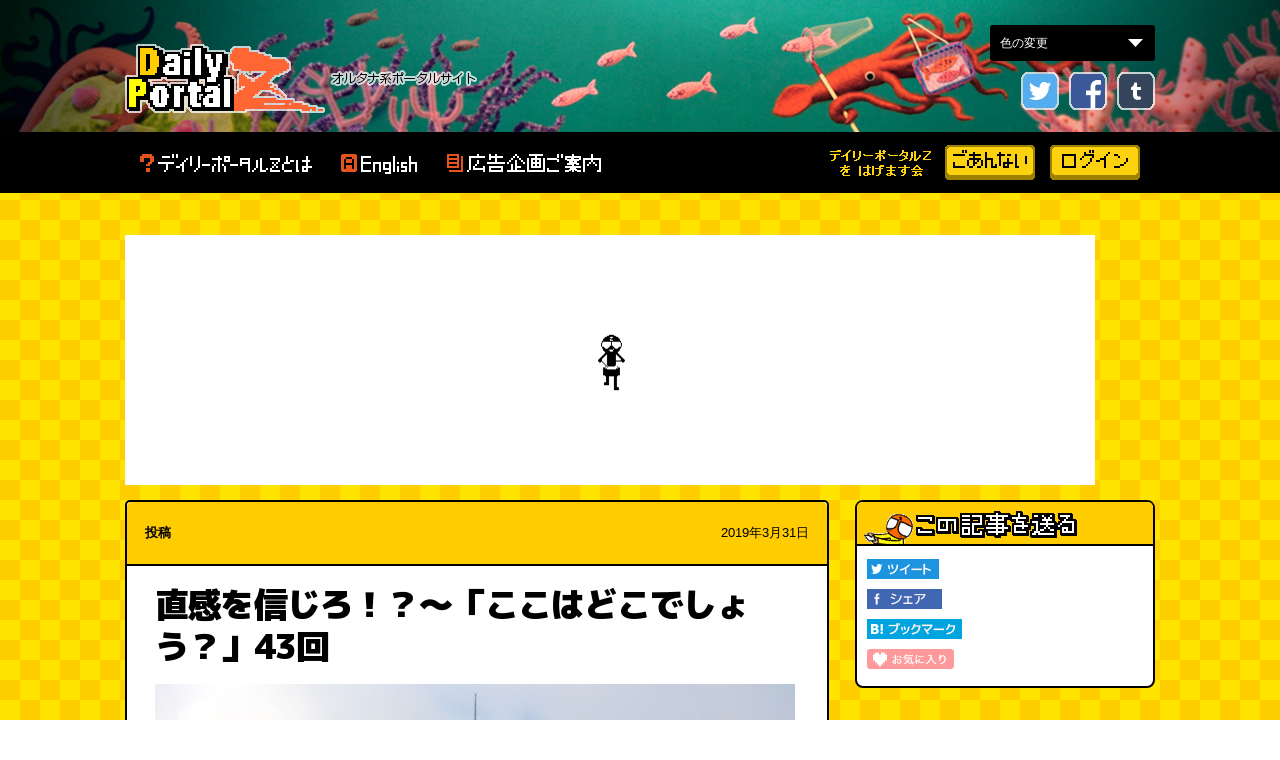

--- FILE ---
content_type: text/html; charset=UTF-8
request_url: https://dailyportalz.jp/kiji/kokodoko043
body_size: 20888
content:
<!DOCTYPE html>
<html lang="ja">
<head>
    <meta http-equiv="Content-Style-Type" content="text/css">
    <meta http-equiv="Content-Script-Type" content="text/javascript">
    
<title>直感を信じろ！？〜「ここはどこでしょう？」43回 :: デイリーポータルZ</title>

<meta http-equiv="content-type" content="text/html; charset=UTF-8">
<meta name="description" content="一枚の写真から、その写真がどこで、なにを撮影したものかを推理するコーナー。前回の正解と新しい今シーズン最終問題の発表です。">
<meta name="generator" content="Concrete CMS">
<meta name="msapplication-TileImage" content="https://dailyportalz.jp/application/files/6915/3957/6634/144.png">
<meta name="categories" content="投稿">
<meta name="keywords" content="非公式ノーベル賞,投稿,ここはどこでしょう">
<meta name="author" content="西村まさゆき">
<meta name="current_page" content="1">
<meta name="total_pages" content="1">
<meta name="text_count" content="7095">
<script>dataLayer = [{"corner":"\u6295\u7a3f","tag":"\u975e\u516c\u5f0f\u30ce\u30fc\u30d9\u30eb\u8cde,\u6295\u7a3f,\u3053\u3053\u306f\u3069\u3053\u3067\u3057\u3087\u3046","author":"\u897f\u6751\u307e\u3055\u3086\u304d","current_page":1,"total_pages":1,"text_count":7095}];</script>
<link rel="shortcut icon" href="https://dailyportalz.jp/application/files/1215/3733/5667/favicon.ico" type="image/x-icon">
<link rel="icon" href="https://dailyportalz.jp/application/files/1215/3733/5667/favicon.ico" type="image/x-icon">
<link rel="apple-touch-icon" href="https://dailyportalz.jp/application/files/6915/3957/6634/144.png">
<link rel="canonical" href="https://dailyportalz.jp/kiji/kokodoko043">
<script type="text/javascript">
    var CCM_DISPATCHER_FILENAME = "/index.php";
    var CCM_CID = 10964;
    var CCM_EDIT_MODE = false;
    var CCM_ARRANGE_MODE = false;
    var CCM_IMAGE_PATH = "/concrete/images";
    var CCM_APPLICATION_URL = "https://dailyportalz.jp";
    var CCM_REL = "";
    var CCM_ACTIVE_LOCALE = "ja_JP";
    var CCM_USER_REGISTERED = false;
</script>

<script type="text/javascript">
dpzArticleCurrentPageNumber = 1;
dpzArticleOptimizedDevice = "pc";
</script>
<meta property="og:title" content="直感を信じろ！？〜「ここはどこでしょう？」43回">
<meta property="og:description" content="一枚の写真から、その写真がどこで、なにを撮影したものかを推理するコーナー。前回の正解と新しい今シーズン最終問題の発表です。 (西村まさゆき)">
<meta property="og:type" content="website">
<meta property="og:url" content="https://dailyportalz.jp/kiji/kokodoko043">
<meta property="og:image" content="https://dailyportalz.jp/application/files/4215/5326/9769/top.jpg">
<meta property="og:site_name" content="デイリーポータルZ">
<meta property="fb:app_id" content="660481440633101">
<meta name="twitter:card" content="summary_large_image">
<meta name="twitter:site" content="@dailyportalz">
<meta name="twitter:title" content="直感を信じろ！？〜「ここはどこでしょう？」43回">
<meta name="twitter:description" content="一枚の写真から、その写真がどこで、なにを撮影したものかを推理するコーナー。前回の正解と新しい今シーズン最終問題の発表です。 (西村まさゆき)">
<meta name="twitter:image" content="https://dailyportalz.jp/application/files/4215/5326/9769/top.jpg">
<meta name="twitter:creator" content="@tokyo26">
<meta property="og:locale" content="ja_JP">
<meta property="article:published_time" content="2019-03-31T11:00:00+09:00">
<meta property="article:modified_time" content="2019-07-23T19:00:17+09:00">
<link rel="preconnect" href="img.dailyportalz.jp">
<link rel="preconnect" href="cdnjs.cloudflare.com">
<link rel="preconnect" href="cdn.jsdelivr.net">
<link rel="preconnect" href="https://fonts.googleapis.com">
<link rel="preconnect" href="https://fonts.gstatic.com" crossorigin>
<link rel="dns-prefetch" href="//pagead2.googlesyndication.com">
<link rel="dns-prefetch" href="//www.googletagservices.com">
<link rel="dns-prefetch" href="//cdn.gmossp-sp.jp">
<link rel="dns-prefetch" href="//adservice.google.co.jp">
<link rel="dns-prefetch" href="//securepubads.g.doubleclick.net">
<link rel="dns-prefetch" href="//tpc.googlesyndication.com">
<link rel="preload" href="/application/css/2016/reset.css?version=20251218175824" as="style">
<link rel="preload" href="/application/css/2016/style.css?version=20251218175824" as="style">
<link rel="preload" href="/application/themes/dpz2018/css/add.css?version=20251218175824" as="style">
<link rel="preload" href="https://fonts.googleapis.com/css2?family=M+PLUS+1p:wght@900&display=swap" as="style">
<link rel="preload" href="/application/css/multi_contents.css?version=20251218175824" as="style">
<link rel="preload" href="/application/js/bgchanger.js" as="script">
<link rel="preload" href="https://www.googletagservices.com/tag/js/gpt.js" as="script">
<link rel="preload" href="https://cdn.jsdelivr.net/npm/riot@3.13/riot+compiler.min.js" as="script">
<link rel="preload" href="//api.popin.cc/searchbox/nifty_portal.js" as="script">
<script type="text/javascript" src="/concrete/js/jquery.js?ccm_nocache=dedb9586ebbecebc926bb75d55d42a7c959f9ae1"></script>
<link href="//cdnjs.cloudflare.com/ajax/libs/magnific-popup.js/1.1.0/magnific-popup.min.css" rel="stylesheet" type="text/css" media="all">
<link href="//cdn.jsdelivr.net/npm/swiper@8/swiper-bundle.min.css" rel="stylesheet" type="text/css" media="all">
<link href="/concrete/css/features/basics/frontend.css?ccm_nocache=dedb9586ebbecebc926bb75d55d42a7c959f9ae1" rel="stylesheet" type="text/css" media="all">
<link href="/concrete/css/features/imagery/frontend.css?ccm_nocache=dedb9586ebbecebc926bb75d55d42a7c959f9ae1" rel="stylesheet" type="text/css" media="all">
<!-- Google Tag Manager -->
<script>(function(w,d,s,l,i){w[l]=w[l]||[];w[l].push({'gtm.start':
new Date().getTime(),event:'gtm.js'});var f=d.getElementsByTagName(s)[0],
j=d.createElement(s),dl=l!='dataLayer'?'&l='+l:'';j.async=true;j.src=
'https://www.googletagmanager.com/gtm.js?id='+i+dl;f.parentNode.insertBefore(j,f);
})(window,document,'script','dataLayer','GTM-56FVMGF');</script>
<!-- End Google Tag Manager -->    <meta name="viewport" content="width=1000">
    <meta name="format-detection" content="telephone=no">
    <meta name="robots" content="max-image-preview:large">
        <link href='/application/css/2016/reset.css?version=20251218175824' rel='stylesheet' type='text/css' media='all'>
<link href='/application/css/2016/style.css?version=20251218175824' rel='stylesheet' type='text/css' media='all'>
<link href='/application/themes/dpz2018/css/add.css?version=20251218175824' rel='stylesheet' type='text/css' media='all'>
<link href='https://fonts.googleapis.com/css2?family=M+PLUS+1p:wght@900&display=swap' rel='stylesheet' type='text/css' media='all'>
<link href='/application/css/multi_contents.css?version=20251218175824' rel='stylesheet' type='text/css' media='all'>
<script src='/application/js/bgchanger.js' async='async'></script>
<script src='https://www.googletagservices.com/tag/js/gpt.js' async='async'></script>

<script>
    var googletag = googletag || {};
    googletag.cmd = googletag.cmd || [];
</script>



    <script async src="https://dailyportalz.jp/p/ads/64707a.js"></script>
<script async src="//c.amazon-adsystem.com/aax2/apstag.js"></script>
<script async type="text/javascript" src="https://dailyportalz.jp/p/ads/prebid.js"></script>
<script async="async" src="https://www.googletagservices.com/tag/js/gpt.js"></script>
<script async='async' type="text/javascript" src="https://static.criteo.net/js/ld/publishertag.js"></script>
<script>
  
  var googletag = googletag || {};
  googletag.cmd = googletag.cmd || [];
  var url = new URL(location.href);
  var dpzad = url.searchParams.get("dpzad");
  var urlforAd = (document && document.location && document.location.href && document.location.href.indexOf('@') == -1) ? document.location.href.replace(/\?.*$/,"") : '';
  var categoryForAd = document.getElementsByName("categories") [0] && document.getElementsByName("categories")[0].content;

  //hagemasu retargeting section
  var cookies = document.cookie; 
  var cookiesArray = cookies.split('; '); 
  for(var c of cookiesArray){
      var cArray = c.split('='); 
      if( cArray[0] == 'hagemasuGoannai'){
          var hagemasuVisiter = cArray[1];
      }
  };
  //hagemasu retargeting section end
  //page count targeting section
  var pagePos;
  var ad_cp = dataLayer[0].current_page;
  var ad_tp = dataLayer[0].total_pages;
  if (ad_cp === 1){
    pagePos = "1st"
  } else if (ad_cp >1 && ad_cp < ad_tp){
    pagePos = "mid"
  } else if (ad_cp === ad_tp){
    pagePos = "Last"
  };
  console.log(ad_cp);
    //page count targeting section end
  var articleSlots = [];
  var topPageSlots = [];
  googletag.cmd.push(function() {
    googletag.pubads().enableLazyLoad({
      fetchMarginPercent: 100,
      renderMarginPercent: 100,
      mobileScaling: 1.0  // x1.0 the above values on mobile.
    });
    googletag.pubads().setTargeting("dpzad",dpzad).setTargeting("url",urlforAd).setTargeting("category",categoryForAd).setTargeting("hagemasuVisiter", hagemasuVisiter).setTargeting("ad_cp",ad_cp.toString()).setTargeting("ad_tp",ad_tp.toString()).setTargeting("pagePos",pagePos);
    articleSlots.push(googletag.defineSlot('/21785324946/dpz_pc_overlay', [[1, 1], [728, 90]], 'div-gpt-ad-1623920923023-0').addService(googletag.pubads()).setTargeting("ad_dice",(Math.floor( Math.random() * 100 ) + 1 ).toString()));
    articleSlots.push(googletag.defineSlot('/21785324946/dpz_pc_header_970x250',[[970, 250],[728, 90]], 'div-gpt-ad-1551277757229-0').addService(googletag.pubads()).setTargeting("ad_dice",(Math.floor( Math.random() * 100 ) + 1 ).toString()));
    articleSlots.push(googletag.defineSlot('/21785324946/dpz_pc_sidebar_01_300x250', [300, 250], 'div-gpt-ad-1551278312370-0').addService(googletag.pubads()).setTargeting("ad_dice",(Math.floor( Math.random() * 100 ) + 1 ).toString()));
    articleSlots.push(googletag.defineSlot('/21785324946/dpz_pc_sidebar_02_300x250', [300, 250], 'div-gpt-ad-1551278372995-0').addService(googletag.pubads()).setTargeting("ad_dice",(Math.floor( Math.random() * 100 ) + 1 ).toString()));
    articleSlots.push(googletag.defineSlot('/21785324946/dpz_pc_sidebar_03_300x600', [300, 600], 'div-gpt-ad-1551278423838-0').addService(googletag.pubads()).setTargeting("ad_dice",(Math.floor( Math.random() * 100 ) + 1 ).toString()));
    articleSlots.push(googletag.defineSlot('/21785324946/dpz_pc_sidebar_04_300x250', [300, 250], 'div-gpt-ad-1551279180343-0').addService(googletag.pubads()).setTargeting("ad_dice",(Math.floor( Math.random() * 100 ) + 1 ).toString()));
    articleSlots.push(googletag.defineSlot('/21785324946/dpz_pc_article_mid_01_300x250', [[336, 280],[300,250]], 'div-gpt-ad-1551280231566-0').addService(googletag.pubads()).setTargeting("ad_dice",(Math.floor( Math.random() * 100 ) + 1 ).toString()));
    articleSlots.push(googletag.defineSlot('/21785324946/dpz_pc_article_mid_01_right_300x250', [300, 250], 'div-gpt-ad-1765467232028-0').addService(googletag.pubads()).setTargeting("ad_dice",(Math.floor( Math.random() * 100 ) + 1 ).toString()));
    articleSlots.push(googletag.defineSlot('/21785324946/dpz_pc_article_mid_02_300x250', [[336,280],[300, 250]], 'div-gpt-ad-1551280270964-0').addService(googletag.pubads()).setTargeting("ad_dice",(Math.floor( Math.random() * 100 ) + 1 ).toString()));
    articleSlots.push(googletag.defineSlot('/21785324946/dpz_pc_article_mid_03_300x250', [[336,280],[300, 250]], 'div-gpt-ad-1551280381261-0').addService(googletag.pubads()).setTargeting("ad_dice",(Math.floor( Math.random() * 100 ) + 1 ).toString()));
    articleSlots.push(googletag.defineSlot('/21785324946/dpz_pc_pptv_recommend', [1, 1], 'div-gpt-ad-1615361492583-0').addService(googletag.pubads()).setTargeting("ad_dice",(Math.floor( Math.random() * 100 ) + 1 ).toString()));
    //inread pc 01
    articleSlots.push(googletag.defineSlot('/21785324946/dpz_pc_article_inread_01_336x280', [[336, 280],[300,250],[320,180]], 'div-gpt-ad-1569239560980-0').addService(googletag.pubads()).setTargeting("ad_dice",(Math.floor( Math.random() * 100 ) + 1 ).toString()));
    //inread pc 02
    articleSlots.push(googletag.defineSlot('/21785324946/dpz_pc_article_inread_02_336x280', [[336, 280],[300,250],[320,180]], 'div-gpt-ad-1569239642531-0').addService(googletag.pubads()).setTargeting("ad_dice",(Math.floor( Math.random() * 100 ) + 1 ).toString()));
    //inread pc 03
    articleSlots.push(googletag.defineSlot('/21785324946/dpz_pc_article_inread_03_336x280', [[336, 280],[300,250],[320,180]], 'div-gpt-ad-1569239697077-0').addService(googletag.pubads()).setTargeting("ad_dice",(Math.floor( Math.random() * 100 ) + 1 ).toString()));
    //inread pc 04
    articleSlots.push(googletag.defineSlot('/21785324946/dpz_pc_article_inread_04_336x280', [[336, 280],[300,250],[320,180]], 'div-gpt-ad-1698136133174-0').addService(googletag.pubads()).setTargeting("ad_dice",(Math.floor( Math.random() * 100 ) + 1 ).toString()));
    //inread pc 05
    articleSlots.push(googletag.defineSlot('/21785324946/dpz_pc_article_inread_05_336x280', [[336, 280],[300,250],[320,180]], 'div-gpt-ad-1698136149866-0').addService(googletag.pubads()).setTargeting("ad_dice",(Math.floor( Math.random() * 100 ) + 1 ).toString()));
    articleSlots.push(googletag.defineSlot('/21785324946/dpz_pc_article_recommend', [1, 1], 'div-gpt-ad-1575353058816-0').addService(googletag.pubads()).setTargeting("ad_dice",(Math.floor( Math.random() * 100 ) + 1 ).toString()));
    //sidebar
    articleSlots.push(googletag.defineSlot('/21785324946/dpz_pc_sidbar_recommend', [[1, 1], [300, 250]], 'div-gpt-ad-1586157830884-0').addService(googletag.pubads()).setTargeting("ad_dice",(Math.floor( Math.random() * 100 ) + 1 ).toString()));
    articleSlots.push(googletag.defineSlot('/21785324946/dpz_PC_pootv_300x250', [[336, 280], [300, 250]], 'div-gpt-ad-1603458715357-0').addService(googletag.pubads()).setTargeting("ad_dice",(Math.floor( Math.random() * 100 ) + 1 ).toString()));
    //backnumber slots
    topPageSlots.push(googletag.defineSlot('/21785324946/dpz_pc_article_backnumber_01_left', [[336, 280], [300, 250]], 'div-gpt-ad-1686278167955-0').addService(googletag.pubads()).setTargeting("ad_dice",(Math.floor( Math.random() * 100 ) + 1 ).toString()));
    topPageSlots.push(googletag.defineSlot('/21785324946/dpz_pc_article_backnumber_01_right', [[336, 280], [300, 250]], 'div-gpt-ad-1686278191477-0').addService(googletag.pubads()).setTargeting("ad_dice",(Math.floor( Math.random() * 100 ) + 1 ).toString()));
    topPageSlots.push(googletag.defineSlot('/21785324946/dpz_pc_article_backnumber_02_left', [[336, 280], [300, 250]], 'div-gpt-ad-1686278219325-0').addService(googletag.pubads()).setTargeting("ad_dice",(Math.floor( Math.random() * 100 ) + 1 ).toString()));
    topPageSlots.push(googletag.defineSlot('/21785324946/dpz_pc_article_backnumber_02_right', [[336, 280], [300, 250]], 'div-gpt-ad-1686278248282-0').addService(googletag.pubads()).setTargeting("ad_dice",(Math.floor( Math.random() * 100 ) + 1 ).toString()));
    topPageSlots.push(googletag.defineSlot('/21785324946/dpz_pc_article_backnumber_03_left', [[336, 280], [300, 250]], 'div-gpt-ad-1686278268192-0').addService(googletag.pubads()).setTargeting("ad_dice",(Math.floor( Math.random() * 100 ) + 1 ).toString()));
    topPageSlots.push(googletag.defineSlot('/21785324946/dpz_pc_article_backnumber_03_right', [[336, 280], [300, 250]], 'div-gpt-ad-1686278292478-0').addService(googletag.pubads()).setTargeting("ad_dice",(Math.floor( Math.random() * 100 ) + 1 ).toString()));
    articleSlots.push(googletag.defineSlot('/21785324946/dpz_pc_article_text_recommend', [1, 1], 'div-gpt-ad-1581995215370-0').addService(googletag.pubads()).setTargeting("ad_dice",(Math.floor( Math.random() * 100 ) + 1 ).toString()));
    googletag.pubads().disableInitialLoad();
    googletag.pubads().enableSingleRequest();
    googletag.enableServices();
    googletag.pubads().addEventListener("impressionViewable",function(event){
      if (event.slot.getSlotElementId() === "div-gpt-ad-1575353058816-0"){
        googletag.pubads().refresh(topPageSlots)
      }
    })
  });
</script>

<script>
    (function(a,c,b){c=a.document;b=c.createElement("script");b.async=true;b.src="https://dailyportalz.jp/p/ads/zA97QLKv.js";c.getElementsByTagName("head")[0].appendChild(b);b.onload=function(){googletag.cmd.push(function(){if(window.PBXLib&&window.PBXLib.pbxReady){window.PBXLib.startHeaderBids()}})}}(top));
    setTimeout(function(){if(!window.PBXLib||!window.PBXLib.requestManager.sendAdserverRequest){googletag.cmd.push(function(){googletag.pubads().refresh();window.PBXLib.requestManager.sendAdserverRequest=true;console.log("no headerbids")})}},4000);
</script>

<script>
  googletag.cmd.push(function(){
      googletag.pubads().addEventListener('slotOnload', function(event) {
    var slot = event.slot;
    if (slot.getSlotElementId() === "div-gpt-ad-1551277757229-0") {
      document.getElementById("div-gpt-ad-1551277757229-0").style.cssText += "background: none !important;"
    }
  });
  })
</script>
<style type="text/css">
    #div-gpt-ad-1603458715357-0 {
    text-align: center
    }
</style>
<style>
  #div-gpt-ad-1551277757229-0{
      min-height: 250px;
      max-width: 970px;
      background-image: url("https://dailyportalz.jp/p/ads/images/loading_zkun_drumming.gif");
      background-size: 53px;
      background-repeat: no-repeat;
      background-position:center;
      background-color: #fff;

  }
</style>

<style>
  #aprilAdOverlay {
    position: fixed;
    top: 0;
    left: 0;
    width: 100%;
    height: 100%;
    background: rgba(50, 50, 50, 0.8);
    display: flex;
    justify-content: center;
    align-items: center;
    z-index: 100000;
  }
  #aprilAdContainer {
    position: relative;
  }
  #aprilCloseBtn {
    position: fixed;
    top: 10px;
    right: 10px;
    width: 30px;
    height: 30px;
    background: #fff;
    border-radius: 50%;
    text-align: center;
    line-height: 30px;
    font-size: 20px;
    cursor: pointer;
    box-shadow: 0 0 5px rgba(0,0,0,0.3);
    z-index: 100001;
  }
  </style>
  <script>
  document.addEventListener("DOMContentLoaded", function() {
    var nowJST = new Date(new Date().toLocaleString("en-US", {timeZone: "Asia/Tokyo"}));
    var showAd = false;
    if (window.location.hash.indexOf("2025apriltest") !== -1) {
      showAd = true;
    } else if (nowJST.getFullYear() === 2025 && nowJST.getMonth() === 3 && nowJST.getDate() === 1) {
      showAd = true;
    }
    if (window.location.pathname == "/dpq/2025april") {
      showAd = false;   
    }
    if (showAd) {
      document.body.style.overflow = "hidden";
      var overlay = document.createElement("div");
      overlay.id = "aprilAdOverlay";
      var container = document.createElement("div");
      container.id = "aprilAdContainer";
      var adDiv = document.createElement("div");
      adDiv.id = "2025april";
      container.appendChild(adDiv);
      overlay.appendChild(container);
      document.body.appendChild(overlay);
      var closeBtn = document.createElement("div");
      closeBtn.id = "aprilCloseBtn";
      closeBtn.innerHTML = "&times;";
      closeBtn.addEventListener("click", function(){
        overlay.parentNode.removeChild(overlay);
        closeBtn.parentNode.removeChild(closeBtn);
        document.body.style.overflow = "";
      });
      document.body.appendChild(closeBtn);
      var adScript = document.createElement("script");
      adScript.text = "var aprilSlot; googletag.cmd.push(function() { aprilSlot = googletag.defineSlot('/21785324946/2025april_interstitial_336x280', [336, 280], '2025april'); aprilSlot.addService(googletag.pubads()); googletag.display(aprilSlot); googletag.pubads().refresh([aprilSlot]); });";
      adDiv.appendChild(adScript);
    }
  });
  </script>
</head>
<body>
    <!-- /21785324946/dpz_pc_overlay -->
    <div id='div-gpt-ad-1623920923023-0' style="margin-bottom: 0">
        <script>
            googletag.cmd.push(function() { googletag.display('div-gpt-ad-1623920923023-0'); });
        </script>
    </div>
    <!-- Google Tag Manager (noscript) -->
<noscript><iframe loading="lazy" src="https://www.googletagmanager.com/ns.html?id=GTM-56FVMGF"
                  height="0" width="0" style="display:none;visibility:hidden"></iframe></noscript>
<!-- End Google Tag Manager (noscript) -->
<div class="ccm-page ccm-page-id-10964 page-type-kiji page-template-kiji">
    <div class="select_img">
    <form name="nForm" action="select_img_form">
        <select name="bdata" id="selectImg" onchange="bgChanger.chFtColor()">
            <option value="" selected>色の変更</option>
            <option value="">ノーマル</option>
            <option value="white">白</option>
            <option value="excel">エクセル</option>
        </select>
    </form>
</div>
    <!-- + #hed_wrapper -->
<div id="hed_wrapper">
    <p class="tagline"><span>&nbsp;</span></p>
    <div class="dragscroll">
        <img loading="lazy" src="/img/2016/header.gif">
        <!-- ヘッダー -->
        <div class="header">
            <div class="inner pkg">
                <p class="dpz_logo"><a href="https://dailyportalz.jp/">デイリーポータル Z</a></p>
                <div class="header_link pkg">
                    <ul class="sns_list pkg">
                        <li class="twitter"><a target="_blank" rel="nofollow" title="Follow me on Twitter?dailyportalz" href="http://www.twitter.com/dailyportalz">twitter</a></li>
                        <li class="fb"><a href="http://www.facebook.com/dailyportalz" target="_top" style="text-decoration:none;">Facebook</a></li>
                        <li class="tumblr"><a href="http://dailyportalz.tumblr.com/" target="_top" style="text-decoration:none;">tumblr</a></li>
                    </ul>
                </div>
            </div>
        </div>
        <!-- /ヘッダー -->
    </div>
    <noscript>ご利用中のブラウザーでは、JavaScriptが無効になっています。サイトをご利用の際はブラウザー設定でJavaScriptを有効にしてご利用ください。</noscript>
    <div class="gnavi">
        <div class="inner pkg">
            <ul class="gnavi_list pkg">
                <li class="about"><a href="https://dailyportalz.jp/about">デイリーポータルZとは</a></li>
                                <li class="english"><a href="/b/en/">English</a></li>
                <li class="collabo"><a href="https://dailyportalz.jp/about/collabo">広告企画のご案内</a></li>
            </ul>
            <ul class="gnavi_tomonokai">
                <li class="tomonokai"><a href="https://dailyportalz.jp/hagemasu_goannai">デイリーポータルZをはげます会</a></li>
                <li class="matu"><a href="https://dailyportalz.jp/hagemasu_goannai">ごあんない</a></li>
                <li class="ume"><a href="https://dailyportalz.jp/hagemasu">ログイン</a></li>
                <li class="matu login"><a href="https://dailyportalz.jp/hagemasu">はげます会のページへ</a></li>
            </ul>
        </div>
    </div>
</div>
<!-- - #hed_wrapper -->    <div id="contents">
        <div class="contents_inner pkg">
                        <!-- /21785324946/dpz_pc_header_970x250 -->
            <div id='div-gpt-ad-1551277757229-0'>
                <script>
                    googletag.cmd.push(function() { googletag.display('div-gpt-ad-1551277757229-0'); });
                </script>
            </div>
                        <div id="main_contents">
                <div class="unit">
                    <div class="mainContents_ttl pkg">
                        <strong>投稿</strong>                        <span class="data">
                            2019年3月31日                        </span>
                    </div>
                    <div class="mainContents_body">
                        <div id="mainContentsInner">
                            <div class="article_content">
                                                                    <h1>
                                        直感を信じろ！？〜「ここはどこでしょう？」43回                                    </h1>
                                                            <div class="contentblock clearfix">
                                                                <div class="clearfix">
                                        

        <div class="ccm-custom-style-container ccm-custom-style--6895 title-ph-area"
            >
    <img class="img-fluid" src="https://dailyportalz.jp/application/files/cache/thumbnails/top-21c1d509de438062ce6a75d75dd9e72c.jpg" width="640" height="360" alt="" />
    </div>


        <div class="ccm-custom-style-container ccm-custom-style--6896 txt-orange"
            >
    ここは一体どこなのか？
    </div>


        <div class="ccm-custom-style-container ccm-custom-style--6897 title-text-area"
            >
    <p>一枚の写真から、その写真がどこで、なにを撮影したものかを推理するコーナー。「ここはどこでしょう？」</p>

<p>みなさまこんにちは「ここはどこでしょう？」担当の西村です。</p>

<p>こんかいの問題、一見、なんのヒントもなさそうだけれど、拡大してみるとめちゃめちゃわかりやすいヒントが写ってる。という、観察力が試される問題だったのではないでしょうか？</p>

<p>では、前回の正解と今回の問題をどうぞ！</p>

<p>なお、今回出題の問題の正解発表は、4月14日です。（解答締切は4月12日午前0時です）</p>

    </div>

                                        <div class="right">
                                            <div class="writer-detail">
                                                <div class="ph-profile clearfix">
                                                                                                    <a href="/writer/kijilist/168">
                                                        <img loading="lazy" src="https://dailyportalz.jp/application/files/avatars/168.jpg" alt="西村まさゆき" style="float:left;margin:0 5px 5px 0;" class="ph" />
                                                    </a>
                                                    <span class="name"><span><a href="/writer/kijilist/168">西村まさゆき</a></span><a href="/writer/kijilist/168">（にしむらまさゆき）</a></span>
                                                                                                </div>
                                                                                                <span>
                                                    鳥取県出身。東京都中央区在住。フリーライター（自称）。境界や境目がとてもきになる。尊敬する人はバッハ。<a href="https://www.youtube.com/watch?v=tk4rNu7zbAA">（動画インタビュー）</a><br><br>
                                                                                                            <b>前の記事：</b><a href="https://dailyportalz.jp/kiji/denki_buro-mania">銭湯にある「電気風呂」ってなに？　きもちいいの？　マニアに入り方を教わる</a><br/>
                                                                                                        <br />＞ 個人サイト <a href="http://tokyo26.cocolog-nifty.com/blog/" target="_blank">新ニホンケミカル</a> <a href="http://twitter.com/tokyo26" target="_blank">TwitterID：tokyo26</a> <a href="https://dailyportalz.jp/dpq/daily-portal-z-writer-wiki#nishimura" target="_blank">＞ライターwiki</a>                                                    <br />
                                                    <a href="https://twitter.com/tokyo26"><img loading="lazy" src="/application/themes/dpz2018/img/xicon.png"></a>                                                 </span>
                                                                                            </div>
                                            <div class="clearBoth"></div>
                                                                                    </div>
                                    </div>

                                                                            <div style="display: flex; justify-content: space-between; margin-top: 20px;">
                                            <div style="flex: 1;">
                                                <!-- /21785324946/dpz_pc_article_mid_01_300x250 -->
                                                <div id='div-gpt-ad-1551280231566-0'>
                                                    <script>
                                                        googletag.cmd.push(function() { googletag.display('div-gpt-ad-1551280231566-0'); });
                                                    </script>
                                                </div>
                                            </div>
                                            <div style="flex: 1;">
                                                <!--　/21785324946/dpz_pc_article_mid_01_right_300x250 -->
                                                <div id='div-gpt-ad-1765467232028-0'>
                                                    <script>
                                                        googletag.cmd.push(function() { googletag.display('div-gpt-ad-1765467232028-0'); });
                                                    </script>
                                                </div>
                                            </div>
                                        </div>
                                    
                                    <div class="line-dot">
                                        <hr style="width:100%; height:1px; margin:2px 0; padding:0; color:#dddddd; background-color:#dddddd; border:1px solid #dddddd;" size="1" />
                                    </div>
                                                                <div class="main-content-wrapper">
                            

    <h2>問題1</h2>

<figure class="content-editor-image-captioned"><a href="https://dailyportalz.jp/download_file/view/36818/10964" target="lightbox"><img src="/application/themes/dpz2018sp/img/loading-min.png" alt="01a.jpg" data-src="https://dailyportalz.jp/application/files/2815/5326/5638/01a.jpg" class="lazy-image" width="640" height="480"></a>

<figcaption>問題1 富山県射水市八幡町（出題：うし）</figcaption>
</figure>

<p>正解は、富山県射水市八幡町でした。</p>



    <iframe src="https://www.google.com/maps/d/embed?mid=1xSBN0lo_tl_St67ycnBxoBcvagxo5Ze-" width="640" height="360"></iframe>


    <p>漁船が係留されているので、港町でしょうか。しかし、歩道や街頭は観光地のような雰囲気もあります。ヒントとなりそうなものはけっこうありますが&hellip;&hellip;。</p>

<div class="frame-sttl-large" style="background:#ffffee;">
<div>
<p>手前に泊まっている漁船の「ＴＹ」という記号から富山県と推測。<br />
奥の橋にある巨大な手の彫刻から「富山 手 モニュメント」で画像検索したところ、該当の場所を発見しました。</p>

<p style="text-align: right;"><br />
空中客車</p>
</div>
</div>

<p>漁船の登録番号、アルファベット二文字は県を表すんですね。ずいぶん前のここはどこでしょうでもいちどありました。</p>

<p>ただ、この問題、漁船の登録番号がわからなくてもどこかわかったと思います&nbsp;。</p>

<div class="frame-sttl-large" style="background:#ffffee;">
<div>
<p>「橋 手 モニュメント」で検索すると一発でした。</p>

<p style="text-align: right;">かずさん</p>
</div>
</div>

<p>後ろの方の橋をよく見てみると、白い手が見えると思います。調べたところ、富山県射水市（旧新湊市）出身の<a href="http://takeda.noor.jp/index.html#ja_la">竹田光幸氏</a>の作品のようです。竹田氏は手をモチーフにした彫刻を制作されているようです。&nbsp;</p>

<div class="frame-sttl-large" style="background:#ffffee;">
<div>
<p>「橋 白い手の像」「橋 手の像」などで画像検索しても見つからず（ダナンの「黄金の橋」ばかり）、像じゃなくて彫刻か？ と気付き「橋 手の彫刻」でようやく山王橋を発見。それより黄金の橋がかっこいいので行ってみたいです。</p>

<p style="text-align: right;">あぼかど</p>
</div>
</div>

<p>&nbsp;手、橋といったキーワードで検索すると、ベトナムのダナンにあるクソでかい手の橋がぞろぞろ出てくると思います。なんなんでしょうかあれは。見に行ってみたい。</p>

<div class="frame-sttl-large" style="background:#ffffee;">
<div>目の前に見える橋が特徴的だったので「日本 橋 手のモニュメント」で検索して探しました。<br />
橋の住所はあるようなのですが、撮影地の住所ということで、撮影者が立っていると思われる辺りの住所を書きます。</div>

<div>
<p style="text-align: right;">猫メリー</p>
</div>
</div>

<p>この問題、富山県射水市まではすぐにわかったと思うのですが、解答をどう書くか、です。<br />
「撮影地の住所」というのは、その写真を撮影した人が立っている場所を、町名で答えてください、というつもりで書いておりますので、正解は「富山県射水市八幡町」なんですが、橋の所在地「射水市放生津」や川の向かいの町名「射水市立町」を解答している方がたくさんいました。</p>

<p>あまりにも多いので、今回は射水市まで合っていれば正解とします！&nbsp;</p><div class="page_ad_slot">いったん広告です

    <!-- /21785324946/dpz_pc_article_inread_01_336x280 -->
    <div id='div-gpt-ad-1569239560980-0'>
        <script>
          googletag.cmd.push(function() { googletag.display('div-gpt-ad-1569239560980-0'); });
        </script>
      </div>
</div><h2 align="center" style="color:#ff6600;">問題2</h2>

<figure class="content-editor-image-captioned"><a href="https://dailyportalz.jp/download_file/view/36820/10964" target="lightbox"><img src="/application/themes/dpz2018sp/img/loading-min.png" alt="02a.jpg" data-src="https://dailyportalz.jp/application/files/3715/5326/5646/02a.jpg" class="lazy-image" width="640" height="480"></a>

<figcaption>問題２ 和歌山県西牟婁郡白浜町 平草原展望台 （出題：カメキチ）</figcaption>
</figure>

<p>正解は、和歌山県西牟婁郡白浜町 平草原展望台 でした。</p>



    <iframe src="https://www.google.com/maps/d/embed?mid=1gxMZqieAC4rZrRlFAFSudL_JwVsgfcw3" width="640" height="360"></iframe>


    <p>展望台から見下ろした風景。狭そうな水域にもかかわらず、けっこうデカめの建物がポツポツあります。</p>

<div class="frame-sttl-large" style="background:#ffffee;">
<p>多島海＝瀬戸内海っぽい、というのと画面右側の教会風？ の建物がホテルだとしたら、検索で出てくるのではと「瀬戸内海 ホテル 茶色」で検索したところ、なぜかちゃんと検索結果に当該のホテル（＝ホテル川久）が。<br />
あとは画面左の砂浜などとの位置関係からそれっぽい位置に展望台を探したら特定できました。</p>

<p style="text-align: right;"><span style="font-family: メイリオ, &quot;ＭＳ Ｐゴシック&quot;, sans-serif;">kwnP</span></p>
</div>

<div class="frame-sttl-large" style="background:#ffffee;">
<div>
<p>左端に見える砂浜が、円弧状のきれいだが短い砂浜、そしてそれを囲むように林立する高層ホテルから白浜の白良浜かと思ったが、それだと簡単すぎるので海岸線が極めて複雑なことと、養殖筏っぽいのが浮かんでいることから、伊勢志摩か瀬戸内海だと思い、真ん中右の茶色い建物から手繰ろうとして失敗。<br />
念のために白良浜を調べてみるとドンピシャだった。最初から直感を信じるべきだった。</p>

<p style="text-align: right;">あんけら</p>
</div>
</div>

<p>「狭そうな海」といえば、瀬戸内海かな？ という話になりますが、海岸線の複雑な場所であれば、日本全国にけっこうあります。</p>

<div class="frame-sttl-large" style="background:#ffffee;">
<div>
<p>展望台からの景色が内海に見え、海面に浮かぶものは海苔の漁場と仮定。そしてホテルが数軒。有明海近辺に目星をつけるも、似たようなホテルが見つからず。</p>

<p>よくよく画像に目を凝らすと、かなり大きなホテルに見受けられる。下世話な話だが、これを維持できる来客数は、本州以外では無理と判断。山があって湾のある観光地から、和歌山を直感。和歌山といえば白浜リゾート&hellip;。画像右寄りのオレンジの建物はホテル川久と判明。</p>

<p style="text-align: right;"><br />
ナツメ焙煎所</p>
</div>
</div>



    <p>画像から受ける印象の直感。かなり大切だと思います。</p>

<p>ところで、ホテルっぽい建物は多いものの、場所を特定するための検索の手がかりを何にするのか。というところですが&hellip;&hellip;。</p>

<div class="frame-sttl-large" style="background:#ffffee;">
<div>
<p>「西洋 城 ホテル 海」で『ホテル川久』がヒット。</p>

<p style="text-align: right;">ゾンビサロン</p>
</div>
</div>

<div class="frame-sttl-large" style="background:#ffffee;">
<div>
<p>最初は左下のホテルの様子から「ホテル プライベートビーチ」で検索するもヒットせず。</p>

<p>画面中央の様子から「海辺 ホテル 城っぽい」で「白浜温泉ホテル川久」が判明し「白浜 展望台」でヒット。</p>

<p style="text-align: right;">はるまき</p>
</div>
</div>

<p>アップにすると見えるオレンジの建物。西洋風で異様に目立つホテルですがテレビドラマのロケ地にもなるような建物だそうで、結構有名です。</p>

<p>「西洋、城、ホテル」ぐらいのざっくりしたキーワードでも検索に引っかかるので、やはりここでも「みたままを検索する」というのは重要でしょう。</p><div class="page_ad_slot">いったん広告です

        <!-- /21785324946/dpz_pc_article_inread_02_336x280 -->
    <div id='div-gpt-ad-1569239642531-0'>
        <script>
          googletag.cmd.push(function() { googletag.display('div-gpt-ad-1569239642531-0'); });
        </script>
      </div>
</div><h2 style="color: rgb(255, 102, 0); text-align: center;">問題3</h2>

<figure class="content-editor-image-captioned"><a href="https://dailyportalz.jp/download_file/view/36822/10964" target="lightbox"><img src="/application/themes/dpz2018sp/img/loading-min.png" alt="03a.jpg" data-src="https://dailyportalz.jp/application/files/5415/5326/5654/03a.jpg" class="lazy-image" width="640" height="480"></a>

<figcaption>問題3 藻琴山展望駐車場公園 （出題：りこぴん）</figcaption>
</figure>

<p>正解は、藻琴山展望駐車場公園 でした。</p>



    <iframe src="https://www.google.com/maps/d/embed?mid=1UkLafdqXZkWtR6fGsmNMkQtFvNvfWKZ9" width="640" height="360"></iframe>


    <p>でました。文字情報が一切ないタイプのやつ。しかしながら、写ってるものがなんなのかを考えれば、サクッと答えがでてくる&hellip;&hellip;のでは？</p>

<div class="frame-sttl-large" style="background:#ffffee;">
<div>
<p>白樺があること周囲を山で囲われていることから東北か北海道の湖と推定、島か半島がある湖ということで、十和田湖、洞爺湖、屈斜路湖を展望台で検索して同定しました。</p>

<p style="text-align: right;">maghrib</p>
</div>
</div>

<div class="frame-sttl-large" style="background:#ffffee;">
<div>
<p>あまり手がかりがなかったが、白樺があるため標高が高いor北海道と予想。また、この大きさの湖で標高が高いものは思い当たらなかったので北海道に絞られた。最後方に見える形の山は恵庭岳や雄阿寒岳など北海道でも限られるのでその周りで大きな湖を探したところ見つかった</p>

<p style="text-align: right;">クサいい匂い&nbsp;</p>
</div>
</div>

<div class="frame-sttl-large" style="background:#ffffee;">
<div>
<p>一番楽しかった問題です。植物の相から北海道、山を羊蹄山と決め、動いたのですがこれは失敗。島のあるカルデラ湖から探す方が楽だった。湖は弟子屈湖、山は雄阿寒岳ですね。</p>

<p style="text-align: right;">北風伊織</p>
</div>
</div>

<p>白樺の木、笹という植生のヒントが大きかったようです。海か、湖かという問題がありますが、まず探しやすそうな湖に絞れば、北日本で、島か半島のある湖は数が絞り込めるのではないでしょうか。</p>

<div class="frame-sttl-large" style="background:#ffffee;">
<div>
<p>ぱっと見で瀬戸内海かとも思ったのですが、笹と白樺が見えたので寒い地域と想定。見えているのは海ではなく湖であると仮定して、湖の中に島があり、遠景に山が見える展望台を長野か北海道で探しました。</p>

<p>美幌峠だと思ったのですが、全景の木がなく、別の場所を探しました。</p>

<p style="text-align: right;">りえっちょ</p>
</div>
</div>

<p>さて、どこの展望台なのか&hellip;&hellip;という話ですが、正解の藻琴山展望公園の他に、美幌峠、津別峠という解答が多ございました。<br />
同じ屈斜路湖でも、展望台が複数あるわけですね。<br />
で、ストリートビューなどで検索すれば、藻琴山展望公園で、ほぼ同じアングルの景色がヒットします。</p>

<p>美幌峠からだと、どうしても風景が違います。</p>

<p>というわけで、ここは、藻琴山展望台以外は、不正解とさせていただきます。もうしわけねぇ！</p>

<div class="line-dot">
<hr size="1" style="width:100%; height:1px; margin:2px 0; padding:0; color:#dddddd; background-color:#dddddd; border:1px solid #dddddd;" /></div>

<p>&nbsp;そんなわけで、３問全ての正解者はこちらです。（左上からメール到着時刻が早かった順・敬称略）</p>

<div class="frame-sttl-large" style="background:#fff;">
<div>うにまる（2019/3/17 &nbsp;11:12:20）／背景坊主（2019/3/17 &nbsp;11:19:28）／s1t（2019/3/17 &nbsp;11:19:47）／おかもとたろう／moonshiner／ちーたん／keigo10／prime／紙状／maghrib／823／鍵平／きんじょ(愛知県)／same_26／K.Hoshi／PEP／うっち~／しそまき／maru／たみるなどぅ／hs／吉田ナゴヤ／ふぉるてしも・ぴっころ／うしじま／もっ／八王寺義昭／うにしろ／RAPTOR／うをりんぐ／いのめぐ／★☆★☆◟(&lowast;ˊ꒵ˋ&lowast;)◞☆★☆★／菓子工房クローバー／エノデンが好き／konitan400／空中客車／テスラ／ぺり／Nasupl／缶珈琲琲／もぶお／るぐ／ぼう／六咲／zon／やきうに／すーさん／ぱく／ひきこもり神経内科／猫メリー／かあ／RF31／かずさん／夏のみかん／かぜおけ／nyakki／たけあつ／カトー／USB／マツオジュン／たかたかまさまさ／のししゅ／燎／ぴっぴ／ぬら／じょ～じくん／玄武岩／SpeedNyanko／ちぐお／えむゆき／A-key／バケラッタ！／わかったの2回めです！／ちのぱん／ちのぱん／みっちゃん／ナメラスジ／ゆとり／向井家／プリン好きのネコ／あらら／matcha_basshi／すみそ／ロボ172／え～じぃ／てぃあ／サロベツ／カメチキ／海老春雨／宇佐美みずき／PEDDLER／うに／身から出た鯖／ありま／ウゴウゴ／ルーガ／じむおじい／長泉くらげ／realSOHSUKE／上海ジョー／よねよね／ウチボリ／ニシカワグチシチー／雪虫／ハルタ／くらげ大王／蜂蜜太郎／くろうさぎ／トキ／あんぢー／ぴろす／まさきっくす／けーき／おはぎさん／くーく／hero66／ダカさん／じゅんP／まうさん／テルケピ／おーちゃん★／akira／ぱるち&amp;さおりん☆／犬のおじさん／himeshara／さきのじ／浜のヒマジン／なまずねこ／さく／ちぇりい／yebisbeer／やまちゃん／どん／こぉせぇ四苦八苦／きしのかな／やんっ／S.N.／瑠璃／고 지현／kazuwan／冬口流枕／ふじ／くそぶひ／mtk／ワッキー★／furu_nob／丸福からあげ／n_yutaka／がじゅ／ゆず／マカロニグラタン／OSAMU@神戸／deepriver510／sphere／araboo／なんじゃいさぶろう／JUN@うどん／nakrom／こたろう／かんたろう／こたつ／うすいとうげ／あっくん／水戸納豆／積むゾウ／〇の宮安房守／Rebosome／ジミー／oka-p／猫手／tsato1112／よしだともふみ／うっかり男爵／ハラミミノ／アラジン／山本金属／ティン子ちゃん(ティンパニの妖精)／AKI48／junkcheem／naotan1984／C_C_messiah／hisway306／kumakumakuma／くまっち／ザーサイ／まぐかっぷ／カツカレー／ga881／ちゃんせい／SAMMON1971／サボテン5／じゅんぞう／ユータＧ／めがた／えも／晴耕雨読／na／窓際隊隊長／じょろ吉／へなちょこ／★ちえたつ★／かたしな／ｔｙｔｙｔｙｔｙ／小牧兄／こでゅう／Maochan☆／martha／hatu／husen／みつ／暴暴茶／りざっち／★まP★／オム子／takataka／sk_mot／momopapa／あるふぁ／さゆん／ジェイソン・ジェイ・サカタ／梶林／★あざらし／記憶不鮮明／よつかど／シケタキオア／あや文／daiken／しゃぶしゃぶ／MMOF4／しら／SG／ぬまちか／ヒガプロ／まめこやま／★ガンバれあきら★／rootsy／たくちく／もじゃこ／うっちー／MayaDevi／マワル班長／離島民／つくね／地図課長／都電も、バスも／中村まる／にしんそば／焼きそば好き／上海蟹／かおたん大好き／どらごん★／でじなべ／burdock／どん＆いくどん／カンタ／maro／北米田舎者／くふ／大貫環／ぽぷら／ぎい／ぽたき／もちこ／k_makoton／22qcypjj／もとの／3.14kb／ゾンビサロン／おじゃるボンバー／よたんまん／あた／おくたまねこ／グスターヴォ／宮西野あや／はるまき／イマジンガーグル／よしあし／顔ガパオ／エーテル／あかりパパ／こあら２号／ttsy／うずらららん／minio／クサいい匂い／やっすぅ／HiM／おぐＰちゃん／りえっちょ／ぺいさん／すんくじら／はにわ／古01／ecaep／ぼーす／エクスぺリマ／あぼかど／minmi／tai100／西やん／sage／NBHK／ロマック／★★★★ 北さん ★★★／まつばら／マイトラルくん／川端幡川／げつようび／ピンクターボ／orca／yo-yo-yo／kwnP／あらたに／Pany／おーちゃん／背景色／北風伊織／鳳爪／単一／みみたぶ／あんけら／josiah.s／山奇易車干シューマイ／ばんぐ10／どら／でかいひと／ベーコン／はるたけあい／ぴえ／ひょんちゃん／ちーちー／たくみ／目篭／ととろさん／ナツメ焙煎所／もさ／kakkato／おにぎり＠芋洗坂／みままま／地図部長／kiadan／★★★さとつかんちゃん★★★／モヤシックス／march／世界同時アブヤス／おたろう／KLM／右衛藤／ROS／ビッタム／春くらげ／hotate／煙／いそゆう／ひらちゃん＠スヌ／まっちょ／ピロシキ／うえうえお〜／むんふー(蒲郡市)／もんもんちゃん／ねこまる☆／ちた／しょっぱい星人／nakae2099／そこなしぬま／怒髪天／龍角さん／ろぼこっこ／iruca315／ロケットロニー／yukisks／TTTHHH／eisyunami／くんちくんち／HAT／もじゃまる／ゆうすけいな／ミュケット／第五世代／ぴよたま／伊勢衛門／xactic／よねざわいずみ／あくあ／以上、383名（2019年３月29日 午前0時まで）</div>
</div>

<p>では、今週の問題です！&nbsp;</p>

<div class="line-dot">
<p>&nbsp;</p>

<p>&nbsp;</p>
</div><div class="page_ad_slot">いったん広告です

        <!-- /21785324946/dpz_pc_article_inread_03_336x280 -->
    <div id='div-gpt-ad-1569239697077-0'>
        <script>
          googletag.cmd.push(function() { googletag.display('div-gpt-ad-1569239697077-0'); });
        </script>
      </div>
</div><h2 style="color: rgb(255, 102, 0); text-align: center;">問題1</h2>

<figure class="content-editor-image-captioned"><a href="https://dailyportalz.jp/download_file/view/36824/10964" target="lightbox"><img src="/application/themes/dpz2018sp/img/loading-min.png" alt="04a.jpg" data-src="https://dailyportalz.jp/application/files/4915/5326/5666/04a.jpg" class="lazy-image" width="640" height="360"></a>

<figcaption>中心部分に写っている建物の名称をお答えください</figcaption>
</figure><div class="page_ad_slot">いったん広告です

        <!-- /21785324946/dpz_pc_article_inread_04_336x280 -->
    <div id='div-gpt-ad-1698136133174-0'>
        <script>
          googletag.cmd.push(function() { googletag.display('div-gpt-ad-1698136133174-0'); });
        </script>
      </div>
</div><h2 style="color: rgb(255, 102, 0); text-align: center;">問題2</h2>

<figure class="content-editor-image-captioned"><a href="https://dailyportalz.jp/download_file/view/36833/10964" target="lightbox"><img src="/application/themes/dpz2018sp/img/loading-min.png" alt="05a.jpg" data-src="https://dailyportalz.jp/application/files/1015/5326/9987/05a.jpg" class="lazy-image" width="640" height="427"></a>

<figcaption>中心部分に写っている建物の名称をお答えください</figcaption>
</figure><div class="page_ad_slot">いったん広告です

        <!-- /21785324946/dpz_pc_article_inread_05_336x280 -->
    <div id='div-gpt-ad-1698136149866-0'>
        <script>
        googletag.cmd.push(function() { googletag.display('div-gpt-ad-1698136149866-0'); });
        </script>
    </div>
</div><h2 style="color: rgb(255, 102, 0); text-align: center;">&nbsp;問題3</h2>

<figure class="content-editor-image-captioned"><a href="https://dailyportalz.jp/download_file/view/36828/10964" target="lightbox"><img src="/application/themes/dpz2018sp/img/loading-min.png" alt="06a.jpg" data-src="https://dailyportalz.jp/application/files/8115/5326/5683/06a.jpg" class="lazy-image" width="640" height="480"></a>

<figcaption>撮影地の住所（番地不要）をお答えください</figcaption>
</figure>

<p>以上、３問です。</p><h2>ここはどこでしょう！ 解答を募集</h2>

<p>３問全てわかった方は、１〜３番の答え（撮影場所の住所・名称など）と、そこに至った経緯や決め手となったヒントなどを書き添えて、フォームからお送りください。<br />
地図やストリートビューなどのURLは必要ありません。</p>

<div class="frame-sttl" style="background:#ffffcc;">
<div style="text-align:center;"><strong><a href="https://docs.google.com/forms/d/e/1FAIpQLScqOi36aQnwEZPoQ0VuRvLOoRqQMsLfN6KgDf4C0gJ0pth-Bg/viewform">解答フォーム</a></strong>&nbsp;</div>
</div>

<p><span style="font-size:11px;">※おねがい※「正解がわかった！」場合、SNSなどに答えやヒントを書いてしまわずに、ぜひ解答をフォームからお送りください！ みなさまの善意のみでなんとか成り立っております。よろしくお願いいたします。</span>&nbsp;</p><h2>問題画像を募集！</h2>

<p>こちらでは問題の画像を募集します。問題となる画像と、それがどこから撮影されたものかの「正解」を書き添えて、Googleアカウントをお持ちの方はフォームで、ない方はメールでお送りください。</p>

<div class="frame-sttl" style="background:#ffffcc;">
<div style="text-align:center;"><strong><a href="https://docs.google.com/forms/d/13zEMcB3EKN3SEV17RLJfkP5oUbxZnxZz2D3cszKGp-8/viewform?edit_requested=true" target="_blank">問題画像投稿・フォームはこちら<br />
（Googleアカウントをお持ちのかた）</a></strong></div>
</div>

<div class="frame-sttl" style="background:#ffffcc;">
<div style="text-align:center;"><strong><a href="/cdn-cgi/l/email-protection#4d292c2421343d223f392c210d24393e2e222063273d" target="_blank">問題画像投稿・メールはこちら</a></strong></div>
</div>

<p>●画像投稿のきまり</p>

<p>・ひとつのフォーム、メールに、画像は1点としてください。</p>

<p>・メールの場合は文面に直接</p>

<ol>
	<li>ハンドルネームまたは投稿者氏名（必須）</li>
	<li>どこで撮影した写真か（必須）</li>
	<li>コメント（あれば）</li>
</ol>

<p>以上を書き添えてメールをお送りください。</p>

<p>・スマホやデジカメで撮影した画像であれば、そのまま添付してお送りください。（巨大な画像ファイルの場合は、常識的な大きさにリサイズしていただければ助かります）</p>

<p>・どこで撮影したのかの答えは、住所、施設名、都市名などテキストでお送りください。ストリートビューなどのURLは必要ありません。</p>

<p>なお、ご投稿の際は以下の「個人情報について」と「投稿作品の著作権について」にご同意の上お願いいたします！</p>

<p>1.個人情報について 個人情報保護方針をお読みください。<a href="http://www.itscom.net/info/privacy/" target="_blank">http://www.itscom.net/info/privacy/</a></p>

<p>2.投稿作品の著作権について 投稿いただいた作品の著作権は投稿者に帰属しますが、イッツ・コミュニケーションズ株式会社は、投稿いただいた作品を、日本国内外において、非独占的に使用（複製、公開、送信、頒布、翻訳、翻案を含み、以下同じ。）し、又は第三者に使用許諾することができるものとします。また、投稿者は、投稿いただいた作品について、著作者人格権を行使しないものとします。</p>

<p>&nbsp;</p>

<div class="line-dot">
<hr size="1" style="width:100%; height:1px; margin:2px 0; padding:0; color:#dddddd; background-color:#dddddd; border:1px solid #dddddd;" /></div>

<div class="frame-unit" style="background:#ffffcc;">
<div class="text">
<h2 class="ttl" style="padding:0;margin:0;">今回も解答にお気をつけくださいませ</h2>

<div class="txt">
<p>今回はおそらくどれも見てすぐわかる問題ですが、解答に注意してください。建物の名称は俗称でもかいません！</p>

<p>あまり、ごちゃごちゃいうとヒントになるので&hellip;&hellip;このへんで。</p>

<p>それでは、みなさまふるってご参加ください</p>
</div>
</div>
</div>

                                        <!-- /21785324946/dpz_pc_article_text_recommend -->
                                        <div id='div-gpt-ad-1581995215370-0' > <script data-cfasync="false" src="/cdn-cgi/scripts/5c5dd728/cloudflare-static/email-decode.min.js"></script><script> googletag.cmd.push(function() { googletag.display('div-gpt-ad-1581995215370-0'); }); </script> </div>
                                                                    </div><!-- .main-content-wrapper -->
                            <p class="frame-unit"><a href="https://dailyportalz.jp/backnumber/topic/52530">非公式ノーベル賞のバックナンバー</a></p>                            </div>
                            </div>
                            
                            <div class="sns_list_box">
                                <ul class="social_button">
                                    <li class="tw">
                                        <a href="https://twitter.com/intent/tweet?text=直感を信じろ！？〜「ここはどこでしょう？」43回&url=https://dailyportalz.jp/kiji/kokodoko043&hashtags=DPZ" target="_blank">ツイート</a>
                                    </li>
                                    <li class="fb">
                                        <a href="https://www.facebook.com/sharer/sharer.php?u=https://dailyportalz.jp/kiji/kokodoko043" target="_blank">シェア</a>
                                    </li>
                                    <li class="hb">
                                        <a href="https://b.hatena.ne.jp/add?mode=confirm&url=https://dailyportalz.jp/kiji/kokodoko043" target="_blank">ブックマーク</a>
                                    </li>
                                </ul>
                            </div>

                            <table width="100%" border="0" cellspacing="0" cellpadding="0">
                                <tr>
                                    <td height="5" colspan="3"><img loading="lazy" src="/page_img/ten_line_l.gif" width="640" height="5" alt=""></td>
                                </tr>
                                <tr>
                                    <td width='33%' class='tx12px'></td>
                                    <td width="34%" class="tx12px" align="center"><a id="link_to_top" href="https://dailyportalz.jp/">▽デイリーポータルZトップへ</a></td>
                                    <td width='33%' align='right' class='tx12px'></td>
                                </tr>
                                <tr>
                                    <td height="5" colspan="3"><img loading="lazy" src="/page_img/ten_line_l.gif" width="640" height="5" alt=""></td>
                                </tr>
                                <tr>
                                    <td colspan="3">
                                        <div class="hagemasu-support-widget">
                                            

    <p style="text-align: center;margin-bottom:20px;" class=""><strong>記事が面白かったら、ぜひライターに感想をお送りください</strong></p>

<p style="text-align: center;margin-bottom:40px;" class=""><a href="https://docs.google.com/forms/d/e/1FAIpQLScYpEZ_gMgSS-F43BOeoF1CJqw5RRHjTRD6RI-yKs2LLLdIeQ/viewform?usp=pp_url" id="feedback_link" style="border: 2px solid rgb(51, 51, 51);border-radius: 30px;padding: 10px;margin: 30px;background-color:#fece00;color:#0000cc;"><strong><span>デイリーポータルZ 感想・応援フォーム</span></strong></a></p>
<script>
  (function() {
    var link = document.getElementById('feedback_link');
    if (!link) return;
    var baseUrl = link.getAttribute('href').split('?')[0];
    var title = document.querySelector('meta[property="og:title"]')?.content || "";
    var author = document.querySelector('meta[name="author"]')?.content || "";

    var params = new URLSearchParams();
    params.append("usp", "pp_url");
    if (title) params.append("entry.370023334", title);
    if (author) params.append("entry.2037297707", author);

    if ([...params].length > 0) {
      link.href = baseUrl + "?" + params.toString();
    } else {
      link.href = baseUrl;
    }
  })();
</script>


    <div class="amazon-ranking-widget-article-bottom-container">
    <div id="amazon-ranking-widget-article-bottom" style="width:640px;"></div>
</div>
<script src="https://apwidget.dailyportalz.jp/widget.js?v=c"></script>
<script>
    new AmazonRankingWidget('amazon-ranking-widget-article-bottom', {
        jsonParam: '?v=c',
        itemSize: 'medium'
    });
</script>


    <p class="has-image"><a href="https://forms.gle/b1a1xa8XjDzDto7x5"><img src="/application/themes/dpz2018sp/img/loading-min.png" alt="katteyokatta_20250314.jpg" data-src="https://dailyportalz.jp/application/files/thumbnails/width640/6617/4192/2527/katteyokatta_20250314.jpg" class="lazy-image" width="640" height="65"></a></p>



    <p class="">&gt; デイリーポータルZのTwitterをフォローすると、あなたのタイムラインに「役には立たないけどなんかいい情報」が届きます！</p>



    <div style="text-align:center;">&rarr;&rarr;&rarr;&nbsp;<a href="https://twitter.com/dailyportalz?ref_src=twsrc%5Etfw" class="twitter-follow-button" data-size="large" data-show-count="false">Follow @dailyportalz</a><script async src="https://platform.twitter.com/widgets.js" charset="utf-8"></script>&nbsp;&larr;&larr;&larr;</div>


    <p>&nbsp;</p>

<p><span style="font-size:14px;">デイリーポータルZは、Amazonアソシエイト・プログラムに参加しています。</span></p>

                                        </div>
                                        <div class="hagemasu-support-widget">
                                            <p class="widget-title">デイリーポータルZを</p>
                                            <div class="widget-grid">
                                                <div class="widget-grid-col"><a class="widget-link-arrow" href="https://dailyportalz.jp/hagemasu_goannai?utm_campaign=1912&utm_medium=kiji&utm_source=kijiPClogoHagemasu"><span class="widget-link-arrow-text">サポートする（1,000円/月 税別）</span></a><a class="widget-link-logo-min" href="https://dailyportalz.jp/hagemasu_goannai?utm_campaign=1912&utm_medium=kiji&utm_source=kijiPClogoHagemasu"><img loading="lazy" class="widget-link-logo-min-img" src="/application/themes/dpzsupport/img/logo-dpz-hagemasu-min.png" alt="デイリーポータルZをはげます会" width="94"></a></div>
                                                <div class="widget-grid-col"><span class="widget-text-arrow">みまもる</span><a class="widget-link-mail" href="/about/mailmag?utm_source=kijiPClogoMailmag&utm_medium=kiji&utm_campaign=1912"><span class="widget-link-mail-text">メルマガ</span></a><span class="widget-sns-box"><a class="widget-link-sns-twitter" href="https://twitter.com/dailyportalz?utm_source=kijiPClogoTW&utm_medium=kiji&utm_campaign=1912"></a><a class="widget-link-sns-facebook" href="https://www.facebook.com/dailyportalz?utm_source=kijiPClogoFB&utm_medium=kiji&utm_campaign=1912"></a><span class="widget-sns-box-text">SNS!</span></span></div>
                                            </div>
                                        </div>
                                    </td>
                                </tr>
                                <tr>
                                    <td height="5" colspan="3"><img loading="lazy" src="/page_img/ten_line_l.gif" width="640" height="5" alt=""></td>
                                </tr>
                            </table>

                            <!-- 記事ページ本文下 -->
                                                        <div>
                                <div style="float:left; width: 50%;">
                                    <!-- /21785324946/dpz_pc_article_mid_02_300x250 -->
                                    <div id='div-gpt-ad-1551280270964-0'>
                                        <script>
                                            googletag.cmd.push(function() { googletag.display('div-gpt-ad-1551280270964-0'); });
                                        </script>
                                    </div>
                                </div>
                                <div style="float: left; width: 50%;">
                                    <!-- /21785324946/dpz_pc_article_mid_03_300x250 -->
                                    <div id='div-gpt-ad-1551280381261-0'>
                                        <script>
                                            googletag.cmd.push(function() { googletag.display('div-gpt-ad-1551280381261-0'); });
                                        </script>
                                    </div>
                                </div>
                            </div>

                            <p>&nbsp;</p>

                            <!-- /21785324946/dpz_pc_article_recommend -->
                            <div id='div-gpt-ad-1575353058816-0'>
                                <script>
                                    googletag.cmd.push(function() { googletag.display('div-gpt-ad-1575353058816-0'); });
                                </script>
                            </div>
                                                    </div>
                    </div>
                </div>

                <section class="unit backnumberIndex">
                    <div class="head pkg">
                        <h2><img loading="lazy" src="/application/themes/dpz2018/img/back_number.png" width="196" height="39" alt="バックナンバー"></h2>
                    </div>
                    <div class="module">
                        <div class="module_inner">
                            <dpz-backnumber-bottom></dpz-backnumber-bottom>
                        </div>
                    </div>
                </section>
                
                <p class="backnumber"><a href="/kiji?ccm_paging_p=2&amp;ccm_order_by=h.publicDate&amp;ccm_order_by_direction=desc">バックナンバー</a></p>
                
                <dpz-ad></dpz-ad>
                <table width="700" border="0" cellspacing="0" cellpadding="3">
                    <tr>
                        <td><a href="/" class="tx12px">▲デイリーポータルZトップへ</a></td>
                        <td align="right"><img loading="lazy" src="/page_img/icon_list.gif" width="12" height="16" hspace="3" align="top" alt=""><a href="https://dailyportalz.jp/kiji" class="tx12px">バックナンバーいちらんへ</a></td>
                    </tr>
                </table>
            </div>
            <div class="sub_contents_wrapper">
                <div id="sub_contents">
                    <dpz-sharepost></dpz-sharepost>
                    <dpz-sidebar subscribe="true"></dpz-sidebar>
                                        <!-- /21785324946/dpz_pc_sidbar_recommend -->
                    <div id='div-gpt-ad-1586157830884-0'>
                        <script>
                            googletag.cmd.push(function() { googletag.display('div-gpt-ad-1586157830884-0'); });
                        </script>
                    </div>
                    <!-- /21785324946/dpz_pc_sidebar_03_300x600 -->
                    <div id='div-gpt-ad-1551278423838-0'></div>
                                    </div>
            </div>
        </div>
    </div>
    <div class="sponsor">
    <div class="sponsor_inner">
        <div class="sponsor_title">
            <h2>デイリーポータルZを支えてくださる皆様</h2>
        </div>
        <div class="sponsor_list">
            

    <ul>
	<li><a href="https://ambass.co.jp/"><img src="/application/themes/dpz2018sp/img/loading-min.png" alt="ambass.png" data-src="https://dailyportalz.jp/application/files/7717/0528/2245/ambass.png" class="lazy-image" width="160" height="27"></a></li>
	<li><a href="https://www.joysound.com/"><img src="/application/themes/dpz2018sp/img/loading-min.png" alt="JOYSOUND.jpg" data-src="https://dailyportalz.jp/application/files/9317/1956/0793/JOYSOUND160x70.jpg" class="lazy-image" width="160" height="70"></a></li>
	<li><a href="https://www.cemedine.co.jp/"><img src="/application/themes/dpz2018sp/img/loading-min.png" alt="CEMEDINE_logo_160.jpg" data-src="https://dailyportalz.jp/application/files/9817/1195/5290/CEMEDINE_logo_160.jpg" class="lazy-image" width="160" height="24"></a></li>
</ul>

        </div>
    </div>
</div>
<div class="footer2" align="left">
    <div class="inner">
        <div class="pkg">
            <div class="company_footer_link">
                <ul class="detail">
                    <li>
                        <a href="https://dailyportalz.jp/kiji/kaisha-annai" target="_blank">運営会社情報</a>&nbsp;|&nbsp;<a href="https://dailyportalz.jp/privacy" target="_blank">個人情報保護方針</a> | <a href="/thirdparty">情報収集について</a> | <a href="/terms-of-sale">特定商取引法に基づく表記</a>
                    </li>
                </ul>
            </div>
            <div class="footer_company">
                <p class="footer_company_logo"><a href="https://dailyportalz.jp/kiji/kaisha-annai">DailyPortalZ Inc.</a></p>
            </div>
            <div class="footer_copyrights">
                <ul class="detail">
                    <li>
                        ©DailyPortalZ Inc. All Rights Reserved.
                    </li>
                </ul>
            </div>
        </div>
    </div>
</div>
</div>

<script type="text/javascript" src="/application/js/dragscroll.js?ccm_nocache=df723b3b2e8289935c3f4d9f6b7fc934d326e3b0"></script>
<script type="text/javascript" src="/application/js/jquery.inview.min.js?ccm_nocache=df723b3b2e8289935c3f4d9f6b7fc934d326e3b0"></script>
<script type="text/javascript" src="/application/js/movekey2016.js?ccm_nocache=df723b3b2e8289935c3f4d9f6b7fc934d326e3b0"></script>
<script type="text/javascript" src="/concrete/js/moment.js?ccm_nocache=dedb9586ebbecebc926bb75d55d42a7c959f9ae1"></script>
<script type="text/javascript" src="//cdnjs.cloudflare.com/ajax/libs/magnific-popup.js/1.1.0/jquery.magnific-popup.min.js"></script>
<script type="text/javascript" src="//cdn.jsdelivr.net/npm/swiper@8/swiper-bundle.min.js"></script>
<script type="text/javascript" src="//cdn.jsdelivr.net/npm/clipboard@2.0.10/dist/clipboard.min.js"></script>
<script type="text/javascript" src="/concrete/js/features/imagery/frontend.js?ccm_nocache=dedb9586ebbecebc926bb75d55d42a7c959f9ae1"></script>
<script src="https://cdn.jsdelivr.net/npm/riot@3.13/riot+compiler.min.js"></script><script src="/application/themes/dpz2018/tags/customtags.tag?version=20251218175824" type="riot/tag"></script><script src="/ccm/dpz/customtags" type="riot/tag"></script><script>function isElementInViewport (el) {const rect = el.getBoundingClientRect();return (rect.top >= 0 &&rect.left >= 0 &&rect.bottom <= (window.innerHeight || document.documentElement.clientHeight) && /* or $(window).height() */rect.right <= (window.innerWidth || document.documentElement.clientWidth) /* or $(window).width() */);}$(document).ready(function(){$.getJSON("/api/dpz/dynamic/rating/10964", function (rating) {riot.mount('dpz-sharepost', { permalink: 'https://dailyportalz.jp/kiji/kokodoko043', permalink_noschema: 'dailyportalz.jp/kiji/kokodoko043', title: '直感を信じろ！？〜「ここはどこでしょう？」43回', rating: rating });});riot.mount('dpz-midokoro, dpz-midokoro-sub, dpz-headline-today, dpz-headline, dpz-subscribe, dpz-sidebar, dpz-backnumber-index, dpz-freebox, dpz-amazonsearch');});let bbLoaded = false;$(window).on('scroll', function () {const el = document.querySelector('#main_contents .backnumberIndex');if (!bbLoaded && isElementInViewport(el)) {bbLoaded = true;riot.mount('dpz-backnumber-bottom');}});</script><script type="text/javascript" src="https://b.st-hatena.com/js/bookmark_button.js" charset="utf-8" async="async"></script><script >window.___gcfg = {lang: 'ja-JP',parsetags: 'onload'};</script><script src="/js/getpocketbtn.js"></script><script src='//api.popin.cc/searchbox/nifty_portal.js' async></script>
<script src="/application/js/lazyLoad.js?version=20191225" defer></script>

<script defer src="https://static.cloudflareinsights.com/beacon.min.js/vcd15cbe7772f49c399c6a5babf22c1241717689176015" integrity="sha512-ZpsOmlRQV6y907TI0dKBHq9Md29nnaEIPlkf84rnaERnq6zvWvPUqr2ft8M1aS28oN72PdrCzSjY4U6VaAw1EQ==" data-cf-beacon='{"version":"2024.11.0","token":"b83be816cf444037a6cc93483bafa37b","server_timing":{"name":{"cfCacheStatus":true,"cfEdge":true,"cfExtPri":true,"cfL4":true,"cfOrigin":true,"cfSpeedBrain":true},"location_startswith":null}}' crossorigin="anonymous"></script>
</body>
</html>


--- FILE ---
content_type: text/html; charset=utf-8
request_url: https://www.google.com/maps/d/embed?mid=1gxMZqieAC4rZrRlFAFSudL_JwVsgfcw3
body_size: 3519
content:
<!DOCTYPE html><html itemscope itemtype="http://schema.org/WebSite"><head><script nonce="oFmff4tLoCruob4p7sXolg">window['ppConfig'] = {productName: '06194a8f37177242d55a18e38c5a91c6', deleteIsEnforced:  false , sealIsEnforced:  false , heartbeatRate:  0.5 , periodicReportingRateMillis:  60000.0 , disableAllReporting:  false };(function(){'use strict';function k(a){var b=0;return function(){return b<a.length?{done:!1,value:a[b++]}:{done:!0}}}function l(a){var b=typeof Symbol!="undefined"&&Symbol.iterator&&a[Symbol.iterator];if(b)return b.call(a);if(typeof a.length=="number")return{next:k(a)};throw Error(String(a)+" is not an iterable or ArrayLike");}var m=typeof Object.defineProperties=="function"?Object.defineProperty:function(a,b,c){if(a==Array.prototype||a==Object.prototype)return a;a[b]=c.value;return a};
function n(a){a=["object"==typeof globalThis&&globalThis,a,"object"==typeof window&&window,"object"==typeof self&&self,"object"==typeof global&&global];for(var b=0;b<a.length;++b){var c=a[b];if(c&&c.Math==Math)return c}throw Error("Cannot find global object");}var p=n(this);function q(a,b){if(b)a:{var c=p;a=a.split(".");for(var d=0;d<a.length-1;d++){var e=a[d];if(!(e in c))break a;c=c[e]}a=a[a.length-1];d=c[a];b=b(d);b!=d&&b!=null&&m(c,a,{configurable:!0,writable:!0,value:b})}}
q("Object.is",function(a){return a?a:function(b,c){return b===c?b!==0||1/b===1/c:b!==b&&c!==c}});q("Array.prototype.includes",function(a){return a?a:function(b,c){var d=this;d instanceof String&&(d=String(d));var e=d.length;c=c||0;for(c<0&&(c=Math.max(c+e,0));c<e;c++){var f=d[c];if(f===b||Object.is(f,b))return!0}return!1}});
q("String.prototype.includes",function(a){return a?a:function(b,c){if(this==null)throw new TypeError("The 'this' value for String.prototype.includes must not be null or undefined");if(b instanceof RegExp)throw new TypeError("First argument to String.prototype.includes must not be a regular expression");return this.indexOf(b,c||0)!==-1}});function r(a,b,c){a("https://csp.withgoogle.com/csp/proto/"+encodeURIComponent(b),JSON.stringify(c))}function t(){var a;if((a=window.ppConfig)==null?0:a.disableAllReporting)return function(){};var b,c,d,e;return(e=(b=window)==null?void 0:(c=b.navigator)==null?void 0:(d=c.sendBeacon)==null?void 0:d.bind(navigator))!=null?e:u}function u(a,b){var c=new XMLHttpRequest;c.open("POST",a);c.send(b)}
function v(){var a=(w=Object.prototype)==null?void 0:w.__lookupGetter__("__proto__"),b=x,c=y;return function(){var d=a.call(this),e,f,g,h;r(c,b,{type:"ACCESS_GET",origin:(f=window.location.origin)!=null?f:"unknown",report:{className:(g=d==null?void 0:(e=d.constructor)==null?void 0:e.name)!=null?g:"unknown",stackTrace:(h=Error().stack)!=null?h:"unknown"}});return d}}
function z(){var a=(A=Object.prototype)==null?void 0:A.__lookupSetter__("__proto__"),b=x,c=y;return function(d){d=a.call(this,d);var e,f,g,h;r(c,b,{type:"ACCESS_SET",origin:(f=window.location.origin)!=null?f:"unknown",report:{className:(g=d==null?void 0:(e=d.constructor)==null?void 0:e.name)!=null?g:"unknown",stackTrace:(h=Error().stack)!=null?h:"unknown"}});return d}}function B(a,b){C(a.productName,b);setInterval(function(){C(a.productName,b)},a.periodicReportingRateMillis)}
var D="constructor __defineGetter__ __defineSetter__ hasOwnProperty __lookupGetter__ __lookupSetter__ isPrototypeOf propertyIsEnumerable toString valueOf __proto__ toLocaleString x_ngfn_x".split(" "),E=D.concat,F=navigator.userAgent.match(/Firefox\/([0-9]+)\./),G=(!F||F.length<2?0:Number(F[1])<75)?["toSource"]:[],H;if(G instanceof Array)H=G;else{for(var I=l(G),J,K=[];!(J=I.next()).done;)K.push(J.value);H=K}var L=E.call(D,H),M=[];
function C(a,b){for(var c=[],d=l(Object.getOwnPropertyNames(Object.prototype)),e=d.next();!e.done;e=d.next())e=e.value,L.includes(e)||M.includes(e)||c.push(e);e=Object.prototype;d=[];for(var f=0;f<c.length;f++){var g=c[f];d[f]={name:g,descriptor:Object.getOwnPropertyDescriptor(Object.prototype,g),type:typeof e[g]}}if(d.length!==0){c=l(d);for(e=c.next();!e.done;e=c.next())M.push(e.value.name);var h;r(b,a,{type:"SEAL",origin:(h=window.location.origin)!=null?h:"unknown",report:{blockers:d}})}};var N=Math.random(),O=t(),P=window.ppConfig;P&&(P.disableAllReporting||P.deleteIsEnforced&&P.sealIsEnforced||N<P.heartbeatRate&&r(O,P.productName,{origin:window.location.origin,type:"HEARTBEAT"}));var y=t(),Q=window.ppConfig;if(Q)if(Q.deleteIsEnforced)delete Object.prototype.__proto__;else if(!Q.disableAllReporting){var x=Q.productName;try{var w,A;Object.defineProperty(Object.prototype,"__proto__",{enumerable:!1,get:v(),set:z()})}catch(a){}}
(function(){var a=t(),b=window.ppConfig;b&&(b.sealIsEnforced?Object.seal(Object.prototype):b.disableAllReporting||(document.readyState!=="loading"?B(b,a):document.addEventListener("DOMContentLoaded",function(){B(b,a)})))})();}).call(this);
</script><title itemprop="name">和歌山県西牟婁郡白浜町 平草原展望台 - Google My Maps</title><meta name="robots" content="noindex,nofollow"/><meta http-equiv="X-UA-Compatible" content="IE=edge,chrome=1"><meta name="viewport" content="initial-scale=1.0,minimum-scale=1.0,maximum-scale=1.0,user-scalable=0,width=device-width"/><meta name="description" itemprop="description" content="和歌山県西牟婁郡白浜町 平草原展望台"/><meta itemprop="url" content="https://www.google.com/maps/d/viewer?mid=1gxMZqieAC4rZrRlFAFSudL_JwVsgfcw3"/><meta itemprop="image" content="https://www.google.com/maps/d/thumbnail?mid=1gxMZqieAC4rZrRlFAFSudL_JwVsgfcw3"/><meta property="og:type" content="website"/><meta property="og:title" content="和歌山県西牟婁郡白浜町 平草原展望台 - Google My Maps"/><meta property="og:description" content="和歌山県西牟婁郡白浜町 平草原展望台"/><meta property="og:url" content="https://www.google.com/maps/d/viewer?mid=1gxMZqieAC4rZrRlFAFSudL_JwVsgfcw3"/><meta property="og:image" content="https://www.google.com/maps/d/thumbnail?mid=1gxMZqieAC4rZrRlFAFSudL_JwVsgfcw3"/><meta property="og:site_name" content="Google My Maps"/><meta name="twitter:card" content="summary_large_image"/><meta name="twitter:title" content="和歌山県西牟婁郡白浜町 平草原展望台 - Google My Maps"/><meta name="twitter:description" content="和歌山県西牟婁郡白浜町 平草原展望台"/><meta name="twitter:image:src" content="https://www.google.com/maps/d/thumbnail?mid=1gxMZqieAC4rZrRlFAFSudL_JwVsgfcw3"/><link rel="stylesheet" id="gmeviewer-styles" href="https://www.gstatic.com/mapspro/_/ss/k=mapspro.gmeviewer.ZPef100W6CI.L.W.O/am=AAAE/d=0/rs=ABjfnFU-qGe8BTkBR_LzMLwzNczeEtSkkw" nonce="vSivyaKf-AWY69dxo-_mQg"><link rel="stylesheet" href="https://fonts.googleapis.com/css?family=Roboto:300,400,500,700" nonce="vSivyaKf-AWY69dxo-_mQg"><link rel="shortcut icon" href="//www.gstatic.com/mapspro/images/favicon-001.ico"><link rel="canonical" href="https://www.google.com/mymaps/viewer?mid=1gxMZqieAC4rZrRlFAFSudL_JwVsgfcw3&amp;hl=en_US"></head><body jscontroller="O1VPAb" jsaction="click:cOuCgd;"><div class="c4YZDc HzV7m-b7CEbf SfQLQb-dIxMhd-bN97Pc-b3rLgd"><div class="jQhVs-haAclf"><div class="jQhVs-uMX1Ee-My5Dr-purZT-uDEFge"><div class="jQhVs-uMX1Ee-My5Dr-purZT-uDEFge-bN97Pc"><div class="jQhVs-uMX1Ee-My5Dr-purZT-uDEFge-Bz112c"></div><div class="jQhVs-uMX1Ee-My5Dr-purZT-uDEFge-fmcmS-haAclf"><div class="jQhVs-uMX1Ee-My5Dr-purZT-uDEFge-fmcmS">Open full screen to view more</div></div></div></div></div><div class="i4ewOd-haAclf"><div class="i4ewOd-UzWXSb" id="map-canvas"></div></div><div class="X3SwIb-haAclf NBDE7b-oxvKad"><div class="X3SwIb-i8xkGf"></div></div><div class="Te60Vd-ZMv3u dIxMhd-bN97Pc-b3rLgd"><div class="dIxMhd-bN97Pc-Tswv1b-Bz112c"></div><div class="dIxMhd-bN97Pc-b3rLgd-fmcmS">This map was created by a user. <a href="//support.google.com/mymaps/answer/3024454?hl=en&amp;amp;ref_topic=3188329" target="_blank">Learn how to create your own.</a></div><div class="dIxMhd-bN97Pc-b3rLgd-TvD9Pc" title="Close"></div></div><script nonce="oFmff4tLoCruob4p7sXolg">
  function _DumpException(e) {
    if (window.console) {
      window.console.error(e.stack);
    }
  }
  var _pageData = "[[1,null,null,null,null,null,null,null,null,null,\"at\",\"\",\"\",1769570221969,\"\",\"en_US\",false,[],\"https://www.google.com/maps/d/viewer?mid\\u003d1gxMZqieAC4rZrRlFAFSudL_JwVsgfcw3\",\"https://www.google.com/maps/d/embed?mid\\u003d1gxMZqieAC4rZrRlFAFSudL_JwVsgfcw3\\u0026ehbc\\u003d2E312F\",\"https://www.google.com/maps/d/edit?mid\\u003d1gxMZqieAC4rZrRlFAFSudL_JwVsgfcw3\",\"https://www.google.com/maps/d/thumbnail?mid\\u003d1gxMZqieAC4rZrRlFAFSudL_JwVsgfcw3\",null,null,true,\"https://www.google.com/maps/d/print?mid\\u003d1gxMZqieAC4rZrRlFAFSudL_JwVsgfcw3\",\"https://www.google.com/maps/d/pdf?mid\\u003d1gxMZqieAC4rZrRlFAFSudL_JwVsgfcw3\",\"https://www.google.com/maps/d/viewer?mid\\u003d1gxMZqieAC4rZrRlFAFSudL_JwVsgfcw3\",null,false,\"/maps/d\",\"maps/sharing\",\"//www.google.com/intl/en_US/help/terms_maps.html\",true,\"https://docs.google.com/picker\",null,false,null,[[[\"//www.gstatic.com/mapspro/images/google-my-maps-logo-regular-001.png\",143,25],[\"//www.gstatic.com/mapspro/images/google-my-maps-logo-regular-2x-001.png\",286,50]],[[\"//www.gstatic.com/mapspro/images/google-my-maps-logo-small-001.png\",113,20],[\"//www.gstatic.com/mapspro/images/google-my-maps-logo-small-2x-001.png\",226,40]]],1,\"https://www.gstatic.com/mapspro/_/js/k\\u003dmapspro.gmeviewer.en_US.knJKv4m5-eY.O/am\\u003dAAAE/d\\u003d0/rs\\u003dABjfnFWJ7eYXBrZ1WlLyBY6MwF9-imcrgg/m\\u003dgmeviewer_base\",null,null,true,null,\"US\",null,null,null,null,null,null,true],[\"mf.map\",\"1gxMZqieAC4rZrRlFAFSudL_JwVsgfcw3\",\"和歌山県西牟婁郡白浜町 平草原展望台\",null,[135.3484387,33.6711744,135.3484387,33.6711744],[135.3484387,33.6711744,135.3484387,33.6711744],[[null,\"mKsLTU3NN0Q\",\"和歌山県西牟婁郡白浜町 平草原展望台\",\"\",[[[\"https://mt.googleapis.com/vt/icon/name\\u003dicons/onion/SHARED-mymaps-pin-container-bg_4x.png,icons/onion/SHARED-mymaps-pin-container_4x.png,icons/onion/1899-blank-shape_pin_4x.png\\u0026highlight\\u003dff000000,0288D1\\u0026scale\\u003d2.0\"],null,1,1,[[null,[33.6711744,135.3484387]],\"0\",null,\"mKsLTU3NN0Q\",[33.6711744,135.3484387],[0,-128],\"27B70E3CA31835D1\"],[[\"和歌山県西牟婁郡白浜町 平草原展望台\"]]]],null,null,true,null,null,null,null,[[\"mKsLTU3NN0Q\",1,null,null,null,\"https://www.google.com/maps/d/kml?mid\\u003d1gxMZqieAC4rZrRlFAFSudL_JwVsgfcw3\\u0026resourcekey\\u0026lid\\u003dmKsLTU3NN0Q\",null,null,null,null,null,2,null,[[[\"27B70E3CA31835D1\",[[[33.6711744,135.3484387]]],null,null,0,[[\"名前\",[\"和歌山県西牟婁郡白浜町 平草原展望台\"],1]],null,0]],[[[\"https://mt.googleapis.com/vt/icon/name\\u003dicons/onion/SHARED-mymaps-pin-container-bg_4x.png,icons/onion/SHARED-mymaps-pin-container_4x.png,icons/onion/1899-blank-shape_pin_4x.png\\u0026highlight\\u003dff000000,0288D1\\u0026scale\\u003d2.0\",[32,64]],[[\"000000\",1],1200],[[\"000000\",0.30196078431372547],[\"000000\",1],1200]]]]]],null,null,null,null,null,1]],[2],null,null,\"mapspro_in_drive\",\"1gxMZqieAC4rZrRlFAFSudL_JwVsgfcw3\",\"https://drive.google.com/abuse?id\\u003d1gxMZqieAC4rZrRlFAFSudL_JwVsgfcw3\",true,false,false,\"\",2,false,\"https://www.google.com/maps/d/kml?mid\\u003d1gxMZqieAC4rZrRlFAFSudL_JwVsgfcw3\\u0026resourcekey\",19236,true,false,\"\",true,\"\",true,null,[null,null,[1553234101,323995000],[1553234123,319000000]],false,\"https://support.google.com/legal/troubleshooter/1114905#ts\\u003d9723198%2C1115689\"]]";</script><script type="text/javascript" src="//maps.googleapis.com/maps/api/js?v=3.61&client=google-maps-pro&language=en_US&region=US&libraries=places,visualization,geometry,search" nonce="oFmff4tLoCruob4p7sXolg"></script><script id="base-js" src="https://www.gstatic.com/mapspro/_/js/k=mapspro.gmeviewer.en_US.knJKv4m5-eY.O/am=AAAE/d=0/rs=ABjfnFWJ7eYXBrZ1WlLyBY6MwF9-imcrgg/m=gmeviewer_base" nonce="oFmff4tLoCruob4p7sXolg"></script><script nonce="oFmff4tLoCruob4p7sXolg">_startApp();</script></div></body></html>

--- FILE ---
content_type: text/html; charset=utf-8
request_url: https://www.google.com/maps/d/embed?mid=1UkLafdqXZkWtR6fGsmNMkQtFvNvfWKZ9
body_size: 3465
content:
<!DOCTYPE html><html itemscope itemtype="http://schema.org/WebSite"><head><script nonce="jgRD_mniGrJoaZQv9pn7pA">window['ppConfig'] = {productName: '06194a8f37177242d55a18e38c5a91c6', deleteIsEnforced:  false , sealIsEnforced:  false , heartbeatRate:  0.5 , periodicReportingRateMillis:  60000.0 , disableAllReporting:  false };(function(){'use strict';function k(a){var b=0;return function(){return b<a.length?{done:!1,value:a[b++]}:{done:!0}}}function l(a){var b=typeof Symbol!="undefined"&&Symbol.iterator&&a[Symbol.iterator];if(b)return b.call(a);if(typeof a.length=="number")return{next:k(a)};throw Error(String(a)+" is not an iterable or ArrayLike");}var m=typeof Object.defineProperties=="function"?Object.defineProperty:function(a,b,c){if(a==Array.prototype||a==Object.prototype)return a;a[b]=c.value;return a};
function n(a){a=["object"==typeof globalThis&&globalThis,a,"object"==typeof window&&window,"object"==typeof self&&self,"object"==typeof global&&global];for(var b=0;b<a.length;++b){var c=a[b];if(c&&c.Math==Math)return c}throw Error("Cannot find global object");}var p=n(this);function q(a,b){if(b)a:{var c=p;a=a.split(".");for(var d=0;d<a.length-1;d++){var e=a[d];if(!(e in c))break a;c=c[e]}a=a[a.length-1];d=c[a];b=b(d);b!=d&&b!=null&&m(c,a,{configurable:!0,writable:!0,value:b})}}
q("Object.is",function(a){return a?a:function(b,c){return b===c?b!==0||1/b===1/c:b!==b&&c!==c}});q("Array.prototype.includes",function(a){return a?a:function(b,c){var d=this;d instanceof String&&(d=String(d));var e=d.length;c=c||0;for(c<0&&(c=Math.max(c+e,0));c<e;c++){var f=d[c];if(f===b||Object.is(f,b))return!0}return!1}});
q("String.prototype.includes",function(a){return a?a:function(b,c){if(this==null)throw new TypeError("The 'this' value for String.prototype.includes must not be null or undefined");if(b instanceof RegExp)throw new TypeError("First argument to String.prototype.includes must not be a regular expression");return this.indexOf(b,c||0)!==-1}});function r(a,b,c){a("https://csp.withgoogle.com/csp/proto/"+encodeURIComponent(b),JSON.stringify(c))}function t(){var a;if((a=window.ppConfig)==null?0:a.disableAllReporting)return function(){};var b,c,d,e;return(e=(b=window)==null?void 0:(c=b.navigator)==null?void 0:(d=c.sendBeacon)==null?void 0:d.bind(navigator))!=null?e:u}function u(a,b){var c=new XMLHttpRequest;c.open("POST",a);c.send(b)}
function v(){var a=(w=Object.prototype)==null?void 0:w.__lookupGetter__("__proto__"),b=x,c=y;return function(){var d=a.call(this),e,f,g,h;r(c,b,{type:"ACCESS_GET",origin:(f=window.location.origin)!=null?f:"unknown",report:{className:(g=d==null?void 0:(e=d.constructor)==null?void 0:e.name)!=null?g:"unknown",stackTrace:(h=Error().stack)!=null?h:"unknown"}});return d}}
function z(){var a=(A=Object.prototype)==null?void 0:A.__lookupSetter__("__proto__"),b=x,c=y;return function(d){d=a.call(this,d);var e,f,g,h;r(c,b,{type:"ACCESS_SET",origin:(f=window.location.origin)!=null?f:"unknown",report:{className:(g=d==null?void 0:(e=d.constructor)==null?void 0:e.name)!=null?g:"unknown",stackTrace:(h=Error().stack)!=null?h:"unknown"}});return d}}function B(a,b){C(a.productName,b);setInterval(function(){C(a.productName,b)},a.periodicReportingRateMillis)}
var D="constructor __defineGetter__ __defineSetter__ hasOwnProperty __lookupGetter__ __lookupSetter__ isPrototypeOf propertyIsEnumerable toString valueOf __proto__ toLocaleString x_ngfn_x".split(" "),E=D.concat,F=navigator.userAgent.match(/Firefox\/([0-9]+)\./),G=(!F||F.length<2?0:Number(F[1])<75)?["toSource"]:[],H;if(G instanceof Array)H=G;else{for(var I=l(G),J,K=[];!(J=I.next()).done;)K.push(J.value);H=K}var L=E.call(D,H),M=[];
function C(a,b){for(var c=[],d=l(Object.getOwnPropertyNames(Object.prototype)),e=d.next();!e.done;e=d.next())e=e.value,L.includes(e)||M.includes(e)||c.push(e);e=Object.prototype;d=[];for(var f=0;f<c.length;f++){var g=c[f];d[f]={name:g,descriptor:Object.getOwnPropertyDescriptor(Object.prototype,g),type:typeof e[g]}}if(d.length!==0){c=l(d);for(e=c.next();!e.done;e=c.next())M.push(e.value.name);var h;r(b,a,{type:"SEAL",origin:(h=window.location.origin)!=null?h:"unknown",report:{blockers:d}})}};var N=Math.random(),O=t(),P=window.ppConfig;P&&(P.disableAllReporting||P.deleteIsEnforced&&P.sealIsEnforced||N<P.heartbeatRate&&r(O,P.productName,{origin:window.location.origin,type:"HEARTBEAT"}));var y=t(),Q=window.ppConfig;if(Q)if(Q.deleteIsEnforced)delete Object.prototype.__proto__;else if(!Q.disableAllReporting){var x=Q.productName;try{var w,A;Object.defineProperty(Object.prototype,"__proto__",{enumerable:!1,get:v(),set:z()})}catch(a){}}
(function(){var a=t(),b=window.ppConfig;b&&(b.sealIsEnforced?Object.seal(Object.prototype):b.disableAllReporting||(document.readyState!=="loading"?B(b,a):document.addEventListener("DOMContentLoaded",function(){B(b,a)})))})();}).call(this);
</script><title itemprop="name">藻琴山展望台 - Google My Maps</title><meta name="robots" content="noindex,nofollow"/><meta http-equiv="X-UA-Compatible" content="IE=edge,chrome=1"><meta name="viewport" content="initial-scale=1.0,minimum-scale=1.0,maximum-scale=1.0,user-scalable=0,width=device-width"/><meta name="description" itemprop="description" content="藻琴山展望台"/><meta itemprop="url" content="https://www.google.com/maps/d/viewer?mid=1UkLafdqXZkWtR6fGsmNMkQtFvNvfWKZ9"/><meta itemprop="image" content="https://www.google.com/maps/d/thumbnail?mid=1UkLafdqXZkWtR6fGsmNMkQtFvNvfWKZ9"/><meta property="og:type" content="website"/><meta property="og:title" content="藻琴山展望台 - Google My Maps"/><meta property="og:description" content="藻琴山展望台"/><meta property="og:url" content="https://www.google.com/maps/d/viewer?mid=1UkLafdqXZkWtR6fGsmNMkQtFvNvfWKZ9"/><meta property="og:image" content="https://www.google.com/maps/d/thumbnail?mid=1UkLafdqXZkWtR6fGsmNMkQtFvNvfWKZ9"/><meta property="og:site_name" content="Google My Maps"/><meta name="twitter:card" content="summary_large_image"/><meta name="twitter:title" content="藻琴山展望台 - Google My Maps"/><meta name="twitter:description" content="藻琴山展望台"/><meta name="twitter:image:src" content="https://www.google.com/maps/d/thumbnail?mid=1UkLafdqXZkWtR6fGsmNMkQtFvNvfWKZ9"/><link rel="stylesheet" id="gmeviewer-styles" href="https://www.gstatic.com/mapspro/_/ss/k=mapspro.gmeviewer.ZPef100W6CI.L.W.O/am=AAAE/d=0/rs=ABjfnFU-qGe8BTkBR_LzMLwzNczeEtSkkw" nonce="V7lqkQdy5H6F3bdQNzKZjw"><link rel="stylesheet" href="https://fonts.googleapis.com/css?family=Roboto:300,400,500,700" nonce="V7lqkQdy5H6F3bdQNzKZjw"><link rel="shortcut icon" href="//www.gstatic.com/mapspro/images/favicon-001.ico"><link rel="canonical" href="https://www.google.com/mymaps/viewer?mid=1UkLafdqXZkWtR6fGsmNMkQtFvNvfWKZ9&amp;hl=en_US"></head><body jscontroller="O1VPAb" jsaction="click:cOuCgd;"><div class="c4YZDc HzV7m-b7CEbf SfQLQb-dIxMhd-bN97Pc-b3rLgd"><div class="jQhVs-haAclf"><div class="jQhVs-uMX1Ee-My5Dr-purZT-uDEFge"><div class="jQhVs-uMX1Ee-My5Dr-purZT-uDEFge-bN97Pc"><div class="jQhVs-uMX1Ee-My5Dr-purZT-uDEFge-Bz112c"></div><div class="jQhVs-uMX1Ee-My5Dr-purZT-uDEFge-fmcmS-haAclf"><div class="jQhVs-uMX1Ee-My5Dr-purZT-uDEFge-fmcmS">Open full screen to view more</div></div></div></div></div><div class="i4ewOd-haAclf"><div class="i4ewOd-UzWXSb" id="map-canvas"></div></div><div class="X3SwIb-haAclf NBDE7b-oxvKad"><div class="X3SwIb-i8xkGf"></div></div><div class="Te60Vd-ZMv3u dIxMhd-bN97Pc-b3rLgd"><div class="dIxMhd-bN97Pc-Tswv1b-Bz112c"></div><div class="dIxMhd-bN97Pc-b3rLgd-fmcmS">This map was created by a user. <a href="//support.google.com/mymaps/answer/3024454?hl=en&amp;amp;ref_topic=3188329" target="_blank">Learn how to create your own.</a></div><div class="dIxMhd-bN97Pc-b3rLgd-TvD9Pc" title="Close"></div></div><script nonce="jgRD_mniGrJoaZQv9pn7pA">
  function _DumpException(e) {
    if (window.console) {
      window.console.error(e.stack);
    }
  }
  var _pageData = "[[1,null,null,null,null,null,null,null,null,null,\"at\",\"\",\"\",1769570221968,\"\",\"en_US\",false,[],\"https://www.google.com/maps/d/viewer?mid\\u003d1UkLafdqXZkWtR6fGsmNMkQtFvNvfWKZ9\",\"https://www.google.com/maps/d/embed?mid\\u003d1UkLafdqXZkWtR6fGsmNMkQtFvNvfWKZ9\\u0026ehbc\\u003d2E312F\",\"https://www.google.com/maps/d/edit?mid\\u003d1UkLafdqXZkWtR6fGsmNMkQtFvNvfWKZ9\",\"https://www.google.com/maps/d/thumbnail?mid\\u003d1UkLafdqXZkWtR6fGsmNMkQtFvNvfWKZ9\",null,null,true,\"https://www.google.com/maps/d/print?mid\\u003d1UkLafdqXZkWtR6fGsmNMkQtFvNvfWKZ9\",\"https://www.google.com/maps/d/pdf?mid\\u003d1UkLafdqXZkWtR6fGsmNMkQtFvNvfWKZ9\",\"https://www.google.com/maps/d/viewer?mid\\u003d1UkLafdqXZkWtR6fGsmNMkQtFvNvfWKZ9\",null,false,\"/maps/d\",\"maps/sharing\",\"//www.google.com/intl/en_US/help/terms_maps.html\",true,\"https://docs.google.com/picker\",null,false,null,[[[\"//www.gstatic.com/mapspro/images/google-my-maps-logo-regular-001.png\",143,25],[\"//www.gstatic.com/mapspro/images/google-my-maps-logo-regular-2x-001.png\",286,50]],[[\"//www.gstatic.com/mapspro/images/google-my-maps-logo-small-001.png\",113,20],[\"//www.gstatic.com/mapspro/images/google-my-maps-logo-small-2x-001.png\",226,40]]],1,\"https://www.gstatic.com/mapspro/_/js/k\\u003dmapspro.gmeviewer.en_US.knJKv4m5-eY.O/am\\u003dAAAE/d\\u003d0/rs\\u003dABjfnFWJ7eYXBrZ1WlLyBY6MwF9-imcrgg/m\\u003dgmeviewer_base\",null,null,true,null,\"US\",null,null,null,null,null,null,true],[\"mf.map\",\"1UkLafdqXZkWtR6fGsmNMkQtFvNvfWKZ9\",\"藻琴山展望台\",null,[144.3794356,43.6882145,144.3794356,43.6882145],[144.3794356,43.6882145,144.3794356,43.6882145],[[null,\"iLy1wNcH8y0\",\"藻琴山展望台\",\"\",[[[\"https://mt.googleapis.com/vt/icon/name\\u003dicons/onion/SHARED-mymaps-pin-container-bg_4x.png,icons/onion/SHARED-mymaps-pin-container_4x.png,icons/onion/1899-blank-shape_pin_4x.png\\u0026highlight\\u003dff000000,0288D1\\u0026scale\\u003d2.0\"],null,1,1,[[null,[43.6882145,144.3794356]],\"0\",null,\"iLy1wNcH8y0\",[43.6882145,144.3794356],[0,-128],\"27B711245818EB48\"],[[\"藻琴山展望台\"]]]],null,null,true,null,null,null,null,[[\"iLy1wNcH8y0\",1,null,null,null,\"https://www.google.com/maps/d/kml?mid\\u003d1UkLafdqXZkWtR6fGsmNMkQtFvNvfWKZ9\\u0026resourcekey\\u0026lid\\u003diLy1wNcH8y0\",null,null,null,null,null,2,null,[[[\"27B711245818EB48\",[[[43.6882145,144.3794356]]],null,null,0,[[\"名前\",[\"藻琴山展望台\"],1]],null,0]],[[[\"https://mt.googleapis.com/vt/icon/name\\u003dicons/onion/SHARED-mymaps-pin-container-bg_4x.png,icons/onion/SHARED-mymaps-pin-container_4x.png,icons/onion/1899-blank-shape_pin_4x.png\\u0026highlight\\u003dff000000,0288D1\\u0026scale\\u003d2.0\",[32,64]],[[\"000000\",1],1200],[[\"000000\",0.30196078431372547],[\"000000\",1],1200]]]]]],null,null,null,null,null,1]],[2],null,null,\"mapspro_in_drive\",\"1UkLafdqXZkWtR6fGsmNMkQtFvNvfWKZ9\",\"https://drive.google.com/abuse?id\\u003d1UkLafdqXZkWtR6fGsmNMkQtFvNvfWKZ9\",true,false,false,\"\",2,false,\"https://www.google.com/maps/d/kml?mid\\u003d1UkLafdqXZkWtR6fGsmNMkQtFvNvfWKZ9\\u0026resourcekey\",19803,true,false,\"\",true,\"\",true,null,[null,null,[1553234302,989464000],[1553234314,868000000]],false,\"https://support.google.com/legal/troubleshooter/1114905#ts\\u003d9723198%2C1115689\"]]";</script><script type="text/javascript" src="//maps.googleapis.com/maps/api/js?v=3.61&client=google-maps-pro&language=en_US&region=US&libraries=places,visualization,geometry,search" nonce="jgRD_mniGrJoaZQv9pn7pA"></script><script id="base-js" src="https://www.gstatic.com/mapspro/_/js/k=mapspro.gmeviewer.en_US.knJKv4m5-eY.O/am=AAAE/d=0/rs=ABjfnFWJ7eYXBrZ1WlLyBY6MwF9-imcrgg/m=gmeviewer_base" nonce="jgRD_mniGrJoaZQv9pn7pA"></script><script nonce="jgRD_mniGrJoaZQv9pn7pA">_startApp();</script></div></body></html>

--- FILE ---
content_type: text/html; charset=utf-8
request_url: https://www.google.com/recaptcha/api2/aframe
body_size: 141
content:
<!DOCTYPE HTML><html><head><meta http-equiv="content-type" content="text/html; charset=UTF-8"></head><body><script nonce="KqYisy2IyE6Wfw0VI95Iuw">/** Anti-fraud and anti-abuse applications only. See google.com/recaptcha */ try{var clients={'sodar':'https://pagead2.googlesyndication.com/pagead/sodar?'};window.addEventListener("message",function(a){try{if(a.source===window.parent){var b=JSON.parse(a.data);var c=clients[b['id']];if(c){var d=document.createElement('img');d.src=c+b['params']+'&rc='+(localStorage.getItem("rc::a")?sessionStorage.getItem("rc::b"):"");window.document.body.appendChild(d);sessionStorage.setItem("rc::e",parseInt(sessionStorage.getItem("rc::e")||0)+1);localStorage.setItem("rc::h",'1769570235193');}}}catch(b){}});window.parent.postMessage("_grecaptcha_ready", "*");}catch(b){}</script></body></html>

--- FILE ---
content_type: text/css
request_url: https://dailyportalz.jp/application/css/2016/reset.css?version=20251218175824
body_size: 1018
content:
/*-----------------------------------------------------------------
  General setting
-----------------------------------------------------------------*/
html, body, div, span, object, iframe, h1, h2, h3, h4, h5, h6, p, blockquote, pre, abbr, address, cite, code, del, dfn, em, img, ins, kbd, q, samp, small, strong, sub, sup, var, b, i, a, dl, dt, dd, ol, ul, li, fieldset, form, label, legend, input, textarea, caption, tbody, tfoot, thead, tr, th, td, article, aside, canvas, details, figcaption, figure, footer, header, hgroup, menu, nav, section, summary, time, mark, audio, video, pre{
  margin: 0;
  padding: 0;
}

article, aside, details, figcaption, figure,
footer, header, hgroup, menu, nav, section {
  display: block;
}

html {
  color: #000000;
  overflow-y: scroll;
  background: #FFF;
  width: 100%;
  height: 100%;
  min-height: 100%;
  line-height: 1;
}
body {
  width: 100%;
  height: 100%;
  min-height: 100%;
  text-align: left;
  font-family:'メイリオ', Meiryo,'ヒラギノ角ゴ Pro W3', 'Hiragino Kaku Gothic Pro', 'ＭＳ Ｐゴシック',  sans-serif !important;
  word-break: normal;
  word-wrap: break-word;
  line-height: 1.3 !important;
  min-width: 1030px;
  background: url("/img/2016/bg_common.gif") repeat;
  position:relative;
}
html>body {
  height: auto;
}
h1, h2, h3, h4, h5, h6 {
  font-weight: normal;
}
ul, ol, menu{
  list-style: none;
}

/*
fieldset, img {
  border: 0
}
img {
  vertical-align: top;
}

caption, th {
  text-align: left;
}
blockquote, q {
  quotes: none;
}
blockquote:before, blockquote:after,
q:before, q:after {
  content: '';
  content: none;
}
abbr, acronym {
  border: 0;
  font-variant: normal;
}
sup {
  vertical-align: text-top;
}
sub {
  vertical-align: text-bottom;
}
legend {
  color: #000;
}
label {
  cursor: pointer;
}
pre {
  white-space: -moz-pre-wrap;
  white-space: -pre-wrap; 
  white-space: -o-pre-wrap;
  white-space: pre-wrap;}
*/

/* link color */
a {
  color: #000099;
  text-decoration: none;
  vertical-align: baseline;
  background: transparent;
}
a:link {
  color: #000099;
  text-decoration: none;
}
a:visited {
  color: #000099;
  text-decoration: none;
}
a:hover {
  color: #000099;
  text-decoration: underline;
}
a:active {
  color: #000099;
  text-decoration: none;
}
/* input */
input, button, textarea, select {
  margin: 0;
  padding: 0;
  border-radius: 0;
  font-size: 100%;
  background: none;
  border: none;
  outline: none;
  color: #333;
}
input[type="color"], input[type="date"], input[type="datetime-local"], input[type="datetime"], input[type="email"], input[type="month"], input[type="number"], input[type="password"], input[type="search"], input[type="tel"], input[type="text"], input[type="time"], input[type="url"], input[type="week"], input[type="submit"], input[type="button"], input[type="reset"], input[type="file"], textarea, select, option, optgroup, button {
  font-family: 'ヒラギノ角ゴ Pro W3', 'Hiragino Kaku Gothic Pro', 'メイリオ', Meiryo, 'ＭＳ Ｐゴシック', sans-serif;
  background: #f4f4f4;
  margin: 0;
  padding: 0;
  font-size: 100%;
  border: none;
  text-align: left;
}

/* input IE対策 */
/* text */
input::-ms-clear {
 visibility: hidden;
}
/* password */
input::-ms-reveal {
 visibility: hidden;
}
/*--[class]-----------------------------------------------------*/

/* clearfix */
.pkg {
  zoom: 1;
}
.pkg:after {
  content: '';
  display: block;
  clear: both;
}
/* noscript-msg */
.noscript-msg {
  color: #CC0000;
  font-weight: bold;
  padding: 1px 0 1px 20px;
  margin: 0 10px 10px
}
/* display:none; */
.disp-none, .skip-nav {
  display: none;
}


--- FILE ---
content_type: application/javascript
request_url: https://dailyportalz.jp/application/js/movekey2016.js?ccm_nocache=df723b3b2e8289935c3f4d9f6b7fc934d326e3b0
body_size: 965
content:
var altL = "左へ";
var altR = "右へ";
var iconpath = "/img/2016/"
var lURL,rURL,dist,suffix;

browserType="";
if(navigator.userAgent.indexOf("MSIE") != -1){
	browserType="IE";
}
else if(navigator.userAgent.indexOf("Firefox") != -1){
	browserType="Firefox";
}
else if(navigator.userAgent.indexOf("Safari") != -1){
	browserType="Safari";
}
else if(navigator.userAgent.indexOf("Gecko") != -1){
	browserType="Gecko";
}
else if(navigator.userAgent.indexOf("Netscape") != -1){
	browserType="NN";
}

//キーが押されたら移動
function movePage(event){
	if(browserType=="IE"){
		var key=window.event.keyCode;
		var ctrlFlg=window.event.ctrlKey;
		var altFlg=window.event.altKey;
		var shiftFlg=window.event.shiftKey;
	}
	else if(browserType=="Gecko" || browserType=="Firefox" || browserType=="NN" || browserType=="Safari"){
		var key=event.which;
		var ctrlFlg=event.ctrlKey;
		var altFlg=event.altKey;
		var shiftFlg=event.shiftKey;
	}
	if(!ctrlFlg && !altFlg && !shiftFlg){
		if(key=="37"){
			if(typeof(prevURL) !="undefined"){
				location.href=prevURL;
			}
			if(typeof(leftURL) !="undefined"){
				location.href=leftURL;
			}
		}
		if(key=="39"){
			if(typeof(nextURL) !="undefined"){
				location.href=nextURL;
			}
			if(typeof(rightURL) !="undefined"){
				location.href=rightURL;
			}
		}
	}
}


//矢印表示
function showArrow(){
	//用意
	if(typeof(arrowDistance) =="undefined"){
		//dist = 800;
		dist = 980;		
	} else {
		dist = arrowDistance;
	}
	if(typeof(iconNameSuffix) =="undefined"){
		suffix = "";
	} else {
		suffix = iconNameSuffix;
	}
	if(typeof(leftURL) !="undefined"){
		lURL = leftURL;
	}
	if(typeof(rightURL) !="undefined"){
		rURL = rightURL;
	}
	if(typeof(prevURL) !="undefined"){
		lURL = prevURL;
	}
	if(typeof(nextURL) !="undefined"){
		rURL = nextURL;
	}
	
	var imgPathR = iconpath + "yajiR" + suffix + ".gif";
	var imgPathL = iconpath + "yajiL" + suffix + ".gif";
	
	//DOM
	var bodyelem = document.getElementsByTagName("body")[0];

	var div1 = document.createElement("div");
	div1.setAttribute("id","pageKey");
	bodyelem.appendChild(div1);

	var divC = document.createElement("div");
	divC.setAttribute("id","pageCenter");
	div1.appendChild(divC);

	var divL = document.createElement("div");
	divL.setAttribute("id","pageLeft");
	divC.appendChild(divL);

	var divR = document.createElement("div");
	divR.setAttribute("id","pageRight");
	divC.appendChild(divR);
	
	if(typeof(lURL) !="undefined"){
		var ancL = document.createElement("a");
		ancL.setAttribute("href",lURL);
		divL.appendChild(ancL);

		var img = document.createElement("img");
		img.setAttribute("src",imgPathL);
		img.setAttribute("alt",altL);
		img.setAttribute("border","0");
		img.setAttribute("id","yajiL");
		ancL.appendChild(img);
	}
	
	if(typeof(rURL) !="undefined"){
		var ancR = document.createElement("a");
		ancR.setAttribute("href",rURL);
		divR.appendChild(ancR);

		var img = document.createElement("img");
		img.setAttribute("src",imgPathR);
		img.setAttribute("alt",altR);
		img.setAttribute("border","0");
		img.setAttribute("id","yajiR");
		ancR.appendChild(img);
	}
	/*
	//CSS
	addRule( "div#pageKey", "text-align:center;width:100%;height:40px;bottom:50px;position:fixed;left:0;visibility:hidden;" );
	addRule( "div#pageCenter", "margin:0 auto;width:" + dist + "px;height:40px;visibility:hidden;" );
	addRule( "div#pageRight", "margin:0;width:50%;height:40px;text-align:right;float:left;visibility:hidden;" );
	addRule( "div#pageLeft", "margin:0;width:50%;height:40px;text-align:left;float:left;visibility:hidden;" );
	addRule( "img#yajiL", "visibility:visible;" );
	addRule( "img#yajiR", "visibility:visible;" );
	*/
}

//CSS生成関数
function addRule(selector, rule){
	var ss = document.styleSheets[0];
	
	if (document.all) {
		ss.addRule(selector, rule);
	} else {
		ss.insertRule(selector + " {" + rule + "}", ss.cssRules.length);
	}
}

if (CCM_EDIT_MODE != true) {
    $(function () {
        showArrow();
        $(document).on('keydown', function (event) {
            movePage(event);
        })
    });
}


--- FILE ---
content_type: application/javascript; charset=utf-8
request_url: https://fundingchoicesmessages.google.com/f/AGSKWxVELvSRZMThlLCYzJRbYO3RM8S3jMa8SVAvxKX9NmiBq3O1PlPEXWa7RP91Up3A9dIgSgoeIkIbfkamvkIr5pYokTxAzzIsJSS38GmoqRiGHhp4kLQw7ehQIfS5Rfd2QR1bo8exGw==?fccs=W251bGwsbnVsbCxudWxsLG51bGwsbnVsbCxudWxsLFsxNzY5NTcwMjM0LDc2ODAwMDAwMF0sbnVsbCxudWxsLG51bGwsW251bGwsWzcsOSw2XSxudWxsLDIsbnVsbCwiZW4iLG51bGwsbnVsbCxudWxsLG51bGwsbnVsbCwxXSwiaHR0cHM6Ly9kYWlseXBvcnRhbHouanAva2lqaS9rb2tvZG9rbzA0MyIsbnVsbCxbWzgsIms2MVBCam1rNk8wIl0sWzksImVuLVVTIl0sWzE5LCIyIl0sWzE3LCJbMF0iXSxbMjQsIiJdLFsyOSwiZmFsc2UiXV1d
body_size: 224
content:
if (typeof __googlefc.fcKernelManager.run === 'function') {"use strict";this.default_ContributorServingResponseClientJs=this.default_ContributorServingResponseClientJs||{};(function(_){var window=this;
try{
var qp=function(a){this.A=_.t(a)};_.u(qp,_.J);var rp=function(a){this.A=_.t(a)};_.u(rp,_.J);rp.prototype.getWhitelistStatus=function(){return _.F(this,2)};var sp=function(a){this.A=_.t(a)};_.u(sp,_.J);var tp=_.ed(sp),up=function(a,b,c){this.B=a;this.j=_.A(b,qp,1);this.l=_.A(b,_.Pk,3);this.F=_.A(b,rp,4);a=this.B.location.hostname;this.D=_.Fg(this.j,2)&&_.O(this.j,2)!==""?_.O(this.j,2):a;a=new _.Qg(_.Qk(this.l));this.C=new _.dh(_.q.document,this.D,a);this.console=null;this.o=new _.mp(this.B,c,a)};
up.prototype.run=function(){if(_.O(this.j,3)){var a=this.C,b=_.O(this.j,3),c=_.fh(a),d=new _.Wg;b=_.hg(d,1,b);c=_.C(c,1,b);_.jh(a,c)}else _.gh(this.C,"FCNEC");_.op(this.o,_.A(this.l,_.De,1),this.l.getDefaultConsentRevocationText(),this.l.getDefaultConsentRevocationCloseText(),this.l.getDefaultConsentRevocationAttestationText(),this.D);_.pp(this.o,_.F(this.F,1),this.F.getWhitelistStatus());var e;a=(e=this.B.googlefc)==null?void 0:e.__executeManualDeployment;a!==void 0&&typeof a==="function"&&_.To(this.o.G,
"manualDeploymentApi")};var vp=function(){};vp.prototype.run=function(a,b,c){var d;return _.v(function(e){d=tp(b);(new up(a,d,c)).run();return e.return({})})};_.Tk(7,new vp);
}catch(e){_._DumpException(e)}
}).call(this,this.default_ContributorServingResponseClientJs);
// Google Inc.

//# sourceURL=/_/mss/boq-content-ads-contributor/_/js/k=boq-content-ads-contributor.ContributorServingResponseClientJs.en_US.k61PBjmk6O0.es5.O/d=1/exm=ad_blocking_detection_executable,kernel_loader,loader_js_executable,web_iab_tcf_v2_signal_executable/ed=1/rs=AJlcJMztj-kAdg6DB63MlSG3pP52LjSptg/m=cookie_refresh_executable
__googlefc.fcKernelManager.run('\x5b\x5b\x5b7,\x22\x5b\x5bnull,\\\x22dailyportalz.jp\\\x22,\\\x22AKsRol9RfVrl3nLOhFJxPWGlNfpMl47tLEEnqt-DdsIqfcxHZ6AoTZAZg3BFQUsHSThXtR7YL7WSRI5RNUrASX314M-wXZjtA2pvUZ-I9yKUDNBPugAskpptTILxDmuLM6KL6KK_qO32zm3C_dwc8SDyVGyIa3JaKw\\\\u003d\\\\u003d\\\x22\x5d,null,\x5b\x5bnull,null,null,\\\x22https:\/\/fundingchoicesmessages.google.com\/f\/AGSKWxWGhroZJuOcGK61ZjURZNLAP0cvNeLukylRlA_pQwj8YBf2MbgRrXwKDfo_SHU_d1CTcQSFhBz3OJ4WBJDSZW4WNQZum6qUvtVC2YNXCL8aqNFWp8ADTxw5nZcVqAxvKTOXSDHAkg\\\\u003d\\\\u003d\\\x22\x5d,null,null,\x5bnull,null,null,\\\x22https:\/\/fundingchoicesmessages.google.com\/el\/AGSKWxUreTd4px0HvH-M1mHcQizlixgyY4L83Fyf4m_QElEVE0wOPbf59yacqbFOChS6l04a1VLw0g8Zxj-l4VOANRIBtvDNYyiBMIn1fCmPJuNeJKKj41cLUtcF8L4Rpx3uPJyGTNZeDQ\\\\u003d\\\\u003d\\\x22\x5d,null,\x5bnull,\x5b7,9,6\x5d,null,2,null,\\\x22en\\\x22,null,null,null,null,null,1\x5d,null,\\\x22Privacy and cookie settings\\\x22,\\\x22Close\\\x22,null,null,null,\\\x22Managed by Google. Complies with IAB TCF. CMP ID: 300\\\x22\x5d,\x5b3,1\x5d\x5d\x22\x5d\x5d,\x5bnull,null,null,\x22https:\/\/fundingchoicesmessages.google.com\/f\/AGSKWxUxWUTJDJkKUXyOZRBQuSoGCA9L01xnXXNRCTPB2O4EHPPPUdEeJJvIoxA9UsZNjzLmL36alVDkSzW6_J1f2fRGxsTcQ2wEKG-DcsRFVTSFoGjoxR8CFiiepC6TSMnfzBsKArb75w\\u003d\\u003d\x22\x5d\x5d');}

--- FILE ---
content_type: application/javascript; charset=utf-8
request_url: https://fundingchoicesmessages.google.com/f/AGSKWxVp63SL4cse6a0D_FIaIlV7kXxQ6ndy1_bXlEIJcLvTEdVG1wSaLtSV-uEKsdDSR0kqOqi-7D52S9-O1IHajm2PqxUzGTuVD6xXYwP7Yswto5Kvs4vRRzIGzo-0W4LhxC2-_atOajVNkMqVzb36hLTCUP04kwvgFso71SC32oOEkhyvfxIocpbk9HyB/_/adclick--161x601-/bnrsrv./ad300f2./feedads.
body_size: -1285
content:
window['ef99a660-9351-4d4c-9ce7-352446e02471'] = true;